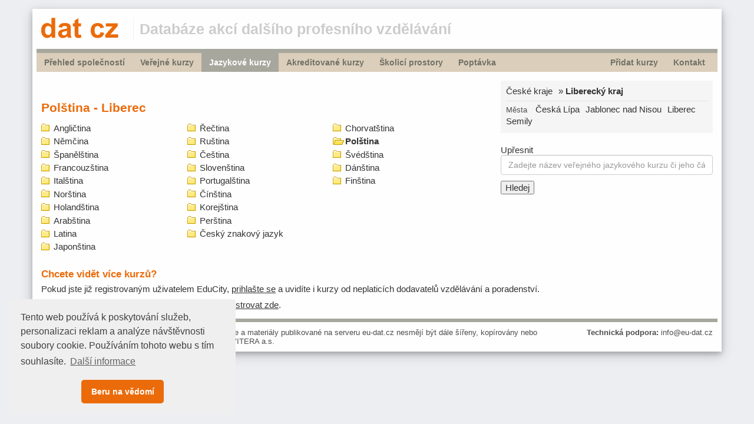

--- FILE ---
content_type: text/html;charset=UTF-8
request_url: https://www.eu-dat.cz/jazykove-kurzy/polstina-211?region=CZ051
body_size: 15667
content:
<!DOCTYPE html> <html lang="cs"> <head> <title>Ve&#345;ejn&#233; jazykov&#233; kurzy | EU DAT.cz</title> <meta name="viewport" content="width=device-width, initial-scale=1, shrink-to-fit=no"> <meta charset="utf-8"> <meta http-equiv="X-UA-Compatible" content="IE=edge"> <meta name="robots" content="index, follow"> <meta name="author" content="(c) 2026 IVITERA a.s."> <meta name="copyright" content="(c) 2026 IVITERA a.s."> <link rel="shortcut icon" href="/favicon.ico"> <meta name="theme-color" content="#EB6B0A"> <link rel="stylesheet" href="/static/css/libraries/fontawesome4/font-awesome.min.css" media="all"> <link rel="stylesheet" href="/project-less.css?v=d456cab87d&s=EcEudatLanguageCourses" media="all"> <script type="text/javascript" src="/project-scripts.js?v=d456cab87d&s=EcEudatLanguageCourses"></script> <script type="text/javascript">function phpads_deliverActiveX(a){document.write(a)};</script> <meta name="google-site-verification" content="s6KYhx_l3Dw7pFSXg_0PUCkw4me1b_aHK0lh64-YQTA"> <script async src="https://www.googletagmanager.com/gtag/js"></script> <script>window.dataLayer=window.dataLayer||[];function gtag(){dataLayer.push(arguments)}gtag("js",new Date());gtag("config","AW-1071458108");gtag("config","G-45NZW35XTZ");</script> </head> <body> <div id="page" class="container"> <div id="header"> <div id="logo"> <a href="https://www.eu-dat.cz/"> <img src="/static/educity/images/eudat/logo-eudat.png" alt="eu-dat.cz"> </a> <span id="claim" class="hidden-xs">Databáze akcí dalšího profesního vzdělávání</span> <div class="clearfix"></div> </div> <div id="main-menu"> <div class="hidden-xs"> <ul> <li class=""><a href="https://www.eu-dat.cz/firmy">P&#345;ehled spole&#269;nost&#237;</a></li> <li class=""><a href="https://www.eu-dat.cz/kurzy">Ve&#345;ejn&#233; kurzy</a></li> <li class=" active"><a href="https://www.eu-dat.cz/jazykove-kurzy">Jazykov&#233; kurzy</a></li> <li class=""><a href="https://www.eu-dat.cz/akreditovane-kurzy">Akreditovan&#233; kurzy</a></li> <li class=""><a href="https://www.meetings.cz/">&#352;kolic&#237; prostory</a></li> <li class=""><a href="https://www.eu-dat.cz/poptavka">Popt&#225;vka</a></li> <li class="menu-item-right"><a href="https://www.eu-dat.cz/kontakt">Kontakt</a></li> <li class="menu-item-right"><a href="https://www.eu-dat.cz/inzerce">P&#345;idat kurzy</a></li> </ul> </div> <div class="visible-xs-block"> <div class="dropdown"> <a href="javascript:;" class="dropdown-toggle" type="button" id="menu-mobile-bar" data-toggle="dropdown" aria-haspopup="true" aria-expanded="true">Nabídka<i class="fa fa-bars pull-right"></i></a> <ul class="dropdown-menu dropdown-menu-right" aria-labelledby="menu-mobile-bar"> <li class=""><a href="https://www.eu-dat.cz/firmy">P&#345;ehled spole&#269;nost&#237;</a></li> <li class=""><a href="https://www.eu-dat.cz/kurzy">Ve&#345;ejn&#233; kurzy</a></li> <li class=" active"><a href="https://www.eu-dat.cz/jazykove-kurzy">Jazykov&#233; kurzy</a></li> <li class=""><a href="https://www.eu-dat.cz/akreditovane-kurzy">Akreditovan&#233; kurzy</a></li> <li class=""><a href="https://www.meetings.cz/">&#352;kolic&#237; prostory</a></li> <li class=""><a href="https://www.eu-dat.cz/poptavka">Popt&#225;vka</a></li> <li class="menu-item-right"><a href="https://www.eu-dat.cz/kontakt">Kontakt</a></li> <li class="menu-item-right"><a href="https://www.eu-dat.cz/inzerce">P&#345;idat kurzy</a></li> </ul> </div> </div> <div class="clearfix"></div> </div> </div> <div id="content"> <div class="row"> <div class="col-sm-8"> <div class="banner hidden-print"> <div class="border"> <div class="advertisement">Reklama</div> </div> <div class="banner-inner"><div> <script type='text/javascript'>if(!document.phpAds_used){document.phpAds_used=","}phpAds_random=new String(Math.random());phpAds_random=phpAds_random.substring(2,11);document.write("<script language='JavaScript' type='text/javascript' src='");document.write("//www.educity.cz/promotion/adjs.php?n="+phpAds_random);document.write("&amp;what=zone:21&amp;target=_blank");document.write("&amp;exclude="+document.phpAds_used);if(document.referrer){document.write("&amp;referer="+escape(document.referrer))}document.write("'><\/script>");</script><noscript><a href='//www.educity.cz/promotion/adclick.php?n=aa3e6248' target='_blank'><img src='//www.educity.cz/promotion/adview.php?what=zone::21&amp;n=aa3e6248' border='0' alt='Reklama'></a></noscript> </div></div> </div> <div class="clearfix"></div> <div class="courses-menu"> <h1 class="course " title="Ve&#345;ejn&#233; jazykov&#233; kurzy - Pol&#353;tina">Pol&#353;tina - Liberec</h1> <div class="clear"></div> </div> <div class="courses-topics"> <ul class="list-topics lime languages"> <li class="list-column"> <ul> <li class="list-item"><strong><a href="https://www.eu-dat.cz/jazykove-kurzy/anglictina-200?region=CZ051" title="Angličtina" rel="section">Angličtina</a></strong></li> <li class="list-item"><strong><a href="https://www.eu-dat.cz/jazykove-kurzy/nemcina-201?region=CZ051" title="Němčina" rel="section">Němčina</a></strong></li> <li class="list-item"><strong><a href="https://www.eu-dat.cz/jazykove-kurzy/spanelstina-202?region=CZ051" title="Španělština" rel="section">Španělština</a></strong></li> <li class="list-item"><strong><a href="https://www.eu-dat.cz/jazykove-kurzy/francouzstina-203?region=CZ051" title="Francouzština" rel="section">Francouzština</a></strong></li> <li class="list-item"><strong><a href="https://www.eu-dat.cz/jazykove-kurzy/italstina-204?region=CZ051" title="Italština" rel="section">Italština</a></strong></li> </ul> </li> <li class="list-column"> <ul> <li class="list-item"><strong><a href="https://www.eu-dat.cz/jazykove-kurzy/rectina-205?region=CZ051" title="Řečtina" rel="section">Řečtina</a></strong></li> <li class="list-item"><strong><a href="https://www.eu-dat.cz/jazykove-kurzy/rustina-206?region=CZ051" title="Ruština" rel="section">Ruština</a></strong></li> <li class="list-item"><strong><a href="https://www.eu-dat.cz/jazykove-kurzy/cestina-207?region=CZ051" title="Čeština" rel="section">Čeština</a></strong></li> <li class="list-item"><strong><a href="https://www.eu-dat.cz/jazykove-kurzy/slovenstina-208?region=CZ051" title="Slovenština" rel="section">Slovenština</a></strong></li> <li class="list-item"><strong><a href="https://www.eu-dat.cz/jazykove-kurzy/portugalstina-209?region=CZ051" title="Portugalština" rel="section">Portugalština</a></strong></li> </ul> </li> <li class="list-column"> <ul> <li class="list-item"><strong><a href="https://www.eu-dat.cz/jazykove-kurzy/chorvatstina-210?region=CZ051" title="Chorvatština" rel="section">Chorvatština</a></strong></li> <li class="list-item selected"><strong><a href="https://www.eu-dat.cz/jazykove-kurzy/polstina-211?region=CZ051" title="Polština">Polština</a></strong></li> <li class="list-item"><strong><a href="https://www.eu-dat.cz/jazykove-kurzy/svedstina-212?region=CZ051" title="Švédština" rel="section">Švédština</a></strong></li> <li class="list-item"><strong><a href="https://www.eu-dat.cz/jazykove-kurzy/danstina-213?region=CZ051" title="Dánština" rel="section">Dánština</a></strong></li> <li class="list-item"><strong><a href="https://www.eu-dat.cz/jazykove-kurzy/finstina-214?region=CZ051" title="Finština" rel="section">Finština</a></strong></li> </ul> </li> <li class="list-column"> <ul> <li class="list-item"><strong><a href="https://www.eu-dat.cz/jazykove-kurzy/norstina-215?region=CZ051" title="Norština" rel="section">Norština</a></strong></li> <li class="list-item"><strong><a href="https://www.eu-dat.cz/jazykove-kurzy/holandstina-216?region=CZ051" title="Holandština" rel="section">Holandština</a></strong></li> <li class="list-item"><strong><a href="https://www.eu-dat.cz/jazykove-kurzy/arabstina-217?region=CZ051" title="Arabština" rel="section">Arabština</a></strong></li> <li class="list-item"><strong><a href="https://www.eu-dat.cz/jazykove-kurzy/latina-218?region=CZ051" title="Latina" rel="section">Latina</a></strong></li> <li class="list-item"><strong><a href="https://www.eu-dat.cz/jazykove-kurzy/japonstina-219?region=CZ051" title="Japonština" rel="section">Japonština</a></strong></li> </ul> </li> <li class="list-column"> <ul> <li class="list-item"><strong><a href="https://www.eu-dat.cz/jazykove-kurzy/cinstina-220?region=CZ051" title="Čínština" rel="section">Čínština</a></strong></li> <li class="list-item"><strong><a href="https://www.eu-dat.cz/jazykove-kurzy/korejstina-221?region=CZ051" title="Korejština" rel="section">Korejština</a></strong></li> <li class="list-item"><strong><a href="https://www.eu-dat.cz/jazykove-kurzy/perstina-222?region=CZ051" title="Perština" rel="section">Perština</a></strong></li> <li class="list-item absolute"><strong><a href="https://www.eu-dat.cz/jazykove-kurzy/cesky-znakovy-jazyk-223?region=CZ051" title="Český znakový jazyk" rel="section">Český znakový jazyk</a></strong></li> </ul> </li> </ul> </div> <div class="clearfix"></div> </div> <div class="col-sm-4"> <div class="well well-sm"> <div id="regionsSelector"> <div class="grey"> <b class="corner"><b class="corner1"><b></b></b><b class="corner2"><b></b></b><b class="corner3"></b><b class="corner4"></b><b class="corner5"></b></b> <div class="body"> <div class="scheduled"> <div class="tabs"> <a href="/jazykove-kurzy/polstina-211?from=1&amp;l=ceska-republika&amp;region=CZ#regionsSelector" class="active">&#268;esk&#233; kraje</a> <span class="arrow">&#187;</span> <strong title="">Libereck&#253; kraj</strong> </div> <div class="line"></div> <div class="regionsList"> <span class="label">Města</span> <a href="/jazykove-kurzy/polstina-211?from=1&amp;l=ceska-lipa&amp;region=CZ0511#regionsSelector" title="&#268;esk&#225; L&#237;pa">&#268;esk&#225; L&#237;pa</a> <a href="/jazykove-kurzy/polstina-211?from=1&amp;l=jablonec-nad-nisou&amp;region=CZ0512#regionsSelector" title="Jablonec nad Nisou">Jablonec nad Nisou</a> <a href="/jazykove-kurzy/polstina-211?from=1&amp;l=liberec&amp;region=CZ0513#regionsSelector" title="Liberec">Liberec</a> <a href="/jazykove-kurzy/polstina-211?from=1&amp;l=semily&amp;region=CZ0514#regionsSelector" title="Semily">Semily</a> </div> </div> <div class="clear"></div> </div> <b class="corner"><b class="corner5"></b><b class="corner4"></b><b class="corner3"></b><b class="corner2"><b></b></b><b class="corner1"><b></b></b></b> </div> </div> </div> <div class="courses-selector"> <script src="/static/educity/js/libraries/jquery.selectbox.js" type="text/javascript"></script> <script src="/static/educity/js/libraries/jquery.suggest.js" type="text/javascript"></script> <script src="/static/educity/js/libraries/jquery.toChecklist.js" type="text/javascript"></script> <script type="text/javascript">companiesTree=[{id:3326630,name:"EDU Trainings s.r.o."},{id:400,name:"Ing. Mária Václavíková - Obchodní institut"},{id:684,name:"Jazyková škola LITE - držitel osmi ocenění Czech Superbrands (2017-2024)"},{id:55947,name:"Orange Academy s.r.o."},{id:131310,name:"EMPIRE the Know-How Institute"},{id:56153,name:"TRIGON CELOŽIVOTNÍ VZDĚLÁVÁNÍ, s.r.o."},{id:85917,name:"Jintes CB s.r.o"},{id:404654,name:"EF Education First s.r.o."},{id:726,name:"Jazyková škola Polyglot"},{id:1354016,name:"Jazykové centrum Correct, s.r.o."},{id:476982,name:"International House Bratislava, s.r.o."},{id:4002391,name:"Moulies s.r.o. - kurzyproradost.cz"}];json={enums:'{"languages":[{"0":"česky"},{"1":"anglicky"},{"2":"německy"},{"3":"francouzsky"},{"4":"španělsky"},{"5":"slovensky"},{"6":"chorvatsky"},{"7":"holandsky"},{"8":"italsky"},{"9":"rusky"},{"10":"finsky"},{"11":"řecky"},{"12":"polsky"},{"13":"portugalsky"},{"14":"švédsky"},{"15":"čínsky"},{"16":"arabsky"},{"17":"japonsky"},{"18":"maďarsky"},{"19":"rumunsky"},{"20":"norsky"},{"21":"turecky"},{"22":"korejsky"}],"training-types":[{"0":"kurz"},{"1":"konference"},{"2":"prezentace"},{"3":"příprava na certifikační zkoušku"},{"4":"seminář"},{"5":"workshop"},{"6":"e-kurz"},{"7":"mentoring"},{"8":"koučink"},{"9":"studium"},{"10":"zkouška odborné způsobilosti"},{"11":"vyplnění dotazníku"}],"districts":[{"24":"ONLINE"},{"0":"Praha"},{"1":"Jihočeský kraj"},{"2":"Jihomoravský kraj"},{"3":"Karlovarský kraj"},{"5":"Královéhradecký kraj"},{"6":"Liberecký kraj"},{"7":"Moravskoslezský kraj"},{"8":"Olomoucký kraj"},{"9":"Pardubický kraj"},{"10":"Plzeňský kraj"},{"11":"Středočeský kraj"},{"12":"Ústecký kraj"},{"4":"Vysočina"},{"13":"Zlínský kraj"},{"14":"Bratislava"},{"16":"Banskobystrický kraj"},{"17":"Bratislavský kraj"},{"18":"Košický kraj"},{"19":"Nitranský kraj"},{"20":"Prešovský kraj"},{"21":"Trenčínský kraj"},{"22":"Trnavský kraj"},{"23":"Žilinský kraj"},{"15":"Zahraničí"}],"lc-focus":[{"-1":"--- nezadáno ---"},{"252838":"stavebnictví, strojírenství"},{"252839":"medicína a zdravotnictví"},{"252840":"biologie, chemie, fyzika"},{"252842":"zemědělství, životní prostředí"},{"252843":"geologie a zeměpis"},{"252844":"ostatní přírodní vědy a technické obory"},{"252845":"tlumočnictví, překladatelsví, jazykové lektorství"},{"252846":"literatura, poezie"},{"252847":"právo, politika, diplomacie"},{"252848":"filosofie, psychologie, sociologie"},{"252850":"obchod, finance, marketing, management"},{"252851":"doprava, cestovní ruch, pohostinství"},{"252852":"ostatní společenské a humanitní vědy a obory"},{"252853":"armáda a bezpečnost"},{"254380":"matematika, informační technologie, počítače"},{"2265801":"všeobecné"}],"lc-level":[{"252823":"začátečníci (A1)"},{"1584027":"falešní začátečníci (A1/A2)"},{"639456":"základní dorozumění (A2)"},{"252824":"mírně pokročilí (B1)"},{"252825":"středně pokročilí (B2)"},{"252826":"pokročilí (C1)"},{"639455":"velmi pokročilí (C2)"}],"lc-content":[{"252830":"všeobecný jazykový kurz"},{"252831":"Kurz připravující k jazykové zkoušce"},{"252832":"Verbální komunikace (konverzace), udržovací kurz"},{"252833":"Příprava k maturitě, k přijímacím zkouškám"},{"252834":"Pomaturitní studium"},{"252835":"Rekvalifikační kurz"},{"252836":"Doučování"},{"252837":"Kurz gramatiky"}]}',tree:'[{"id":268,"name":"Veřejné kurzy","children":[{"id":35,"name":"Manažerské kurzy","children":[{"id":3496,"name":"Vedení, plánování a rozhodování"},{"id":26095,"name":"Manažerské dovednosti (soft skills)"},{"id":3505,"name":"Řízení podniku a strategické plánování"},{"id":3501,"name":"Stresový management"},{"id":3502,"name":"Časový management"},{"id":259911,"name":"Koučink a mentoring"},{"id":436070,"name":"Akademie pro manažery a personalisty"},{"id":99473,"name":"Podpora managementu - asistenti, sekretářky"},{"id":4214214,"name":"Facility management"},{"id":4270228,"name":"Management udržitelnosti"},{"id":4270229,"name":"Krizové řízení"}]},{"id":3506,"name":"Projektové řízení"},{"id":926991,"name":"Business analýza"},{"id":39,"name":"Počítačové a IT kurzy","children":[{"id":1560,"name":"Microsoft","children":[{"id":1544,"name":"MS Windows"},{"id":1551,"name":"MS Windows 98/ME"},{"id":1553,"name":"MS Windows NT"},{"id":1547,"name":"MS Windows 2000"},{"id":1552,"name":"MS Windows XP"},{"id":517116,"name":"MS Windows Vista"},{"id":989545,"name":"MS Windows 7"},{"id":1506376,"name":"MS Windows 8"},{"id":2589529,"name":"MS Windows 10"},{"id":4370224,"name":"MS Windows 11"},{"id":3587969,"name":"Microsoft 365"},{"id":4370234,"name":"Microsoft Teams"},{"id":745113,"name":"MS Windows Mobile"},{"id":745112,"name":"MS Exchange Server"},{"id":113967,"name":"MS Windows Server 2003"},{"id":479485,"name":"MS Windows Server 2008"},{"id":1677253,"name":"MS Windows Server 2012"},{"id":2802180,"name":"MS Windows Server 2016"},{"id":3630024,"name":"MS Windows Server 2019"},{"id":725146,"name":"MS SQL Server 2005"},{"id":629247,"name":"MS SQL Server 2008"},{"id":2625325,"name":"MS SQL Server 2012"},{"id":2757820,"name":"MS SQL Server 2014"},{"id":3633993,"name":"Microsoft SQL Server"},{"id":3633992,"name":"Microsoft ISS"},{"id":3633995,"name":"Microsoft PowerShell"},{"id":1028620,"name":"MS SharePoint"},{"id":1028621,"name":"MS Office Communications Server"},{"id":665779,"name":"MS Windows Embedded Systems"},{"id":1540,"name":"MS BackOffice, .NET"},{"id":1549,"name":"MS školení pro partnery"},{"id":1550,"name":"MS Technologická odpoledne"}]},{"id":1554,"name":"Hewlett-Packard","children":[{"id":4154659,"name":"HPE GreenLake"},{"id":4154658,"name":"HPE Networking"},{"id":4154657,"name":"HPE NonStop"},{"id":4154656,"name":"Data and Analytics"},{"id":439223,"name":"HPE Storage"},{"id":439253,"name":"HPE Servers and Converged System"},{"id":439217,"name":"HP Software (OpenView)"},{"id":926990,"name":"Data Center"},{"id":439219,"name":"HP-UX"},{"id":439221,"name":"HP Tru64 UNIX"},{"id":439222,"name":"HP OpenVMS"},{"id":901647,"name":"HP ProCurve"},{"id":901648,"name":"EDS"},{"id":509114,"name":"HP Training"},{"id":926992,"name":"Service Oriented Architecture (SOA)"}]},{"id":1538,"name":"Oracle","children":[{"id":4144720,"name":"Jazyky v databázovém prostředí Oracle 12c"},{"id":540100,"name":"Jazyky v databázovém prostředí Oracle 11g"},{"id":404369,"name":"Jazyky v databázovém prostředí Oracle 10g"},{"id":404388,"name":"Jazyky v databázovém prostředí Oracle 9i"},{"id":404381,"name":"Aplikace Oracle R11i"},{"id":540114,"name":"Aplikace Oracle R12"},{"id":404379,"name":"Bezpečnost a řízení identit"},{"id":404378,"name":"Internet - AS, Portal"},{"id":404377,"name":"Service Oriented Architecture"},{"id":404373,"name":"Java, XML"},{"id":404372,"name":"Oracle Developer Suite  - Vývojové nástroje"},{"id":404371,"name":"Databázový server Oracle 9i"},{"id":404370,"name":"Databázový server Oracle 10g"},{"id":540103,"name":"Databázový server Oracle 11g"},{"id":4144721,"name":"Databázový server Oracle 12c"},{"id":4370227,"name":"Databázový server Oracle 19c"},{"id":4370228,"name":"Databázový server Oracle 23ai"},{"id":540145,"name":"Oracle Enterprise Linux"},{"id":1576115,"name":"Solaris"},{"id":4370232,"name":"Oracle E-Business Suite"},{"id":1957435,"name":"Oracle"}]},{"id":710849,"name":"IBM","children":[{"id":697794,"name":"AS/400 (iSeries, System i)"},{"id":697796,"name":"Databáze DB2"},{"id":1546,"name":"Lotus"},{"id":698093,"name":"Informix"},{"id":698096,"name":"AIX"},{"id":708466,"name":"IBM Mainframe - System z"},{"id":698100,"name":"IBM Storage"},{"id":708460,"name":"IBM WebSphere"},{"id":1453039,"name":"IBM Unica"},{"id":698101,"name":"FileNet"},{"id":708462,"name":"Content Management"},{"id":725162,"name":"Tivoli"},{"id":725163,"name":"Rational"},{"id":1049281,"name":"InfoSphere"},{"id":1049283,"name":"Cognos"},{"id":22784,"name":"kurzy IBM"}]},{"id":551111,"name":"Kancelářský software","children":[{"id":69706,"name":"OpenOffice, LibreOffice"},{"id":1548,"name":"MS Office","children":[{"id":1777087,"name":"Microsoft Access"},{"id":1777084,"name":"Microsoft Excel"},{"id":1781187,"name":"Microsoft InfoPath"},{"id":2408419,"name":"Microsoft OneNote"},{"id":1777082,"name":"Microsoft Outlook"},{"id":3633994,"name":"Microsoft Power BI"},{"id":1777080,"name":"Microsoft PowerPoint"},{"id":1781188,"name":"Microsoft Project"},{"id":1781189,"name":"Microsoft Publisher"},{"id":1781172,"name":"Microsoft Visio"},{"id":1777078,"name":"Microsoft Word"},{"id":4370229,"name":"Microsoft Office 365"},{"id":1777102,"name":"Ostatní kurzy MS Office"}]},{"id":1781179,"name":"Google Docs"},{"id":1536,"name":"Software 602"}]},{"id":1539,"name":"Programování","children":[{"id":1561,"name":"Microsoft"},{"id":1562,"name":"Unix, Linux"},{"id":20304,"name":"Java and J2EE"},{"id":551119,"name":"XML"},{"id":430370,"name":"HTML, XHTML, CSS, JavaScript"},{"id":1563,"name":"Internet"},{"id":1317963,"name":"Android"},{"id":4370231,"name":"Python"},{"id":20446,"name":"Vývoj SW"},{"id":20299,"name":"Analýza a návrh"},{"id":3633987,"name":"DevOps"},{"id":3633989,"name":"ISTQB"},{"id":3633990,"name":"Machine Learning"},{"id":3634015,"name":"SCRUM"},{"id":3816924,"name":"Matlab"},{"id":3816926,"name":"Robotická automatizace procesů"}]},{"id":22739,"name":"Počítačová grafika","children":[{"id":1545,"name":"Adobe"},{"id":1534,"name":"Corel"},{"id":428924,"name":"Kurzy pro webdesignery"},{"id":117734,"name":"Zoner"},{"id":1559,"name":"CAD"},{"id":816497,"name":"GIMP"},{"id":4470147,"name":"Canva"},{"id":3257054,"name":"Affinity"},{"id":63712,"name":"CAx systém CATIA V5"},{"id":552786,"name":"2D grafika"},{"id":24451,"name":"Design a 3D modelování"},{"id":115526,"name":"Tisk a typografie"},{"id":1556,"name":"Digitální fotografie a video"}]},{"id":111425,"name":"Podnikové informační systémy","children":[{"id":551831,"name":"CRM"},{"id":623201,"name":"Microsoft Dynamics"},{"id":48554,"name":"SAS"},{"id":20448,"name":"Storage & SAN"},{"id":4370233,"name":"Salesforce"},{"id":20239,"name":"SPSS"},{"id":404368,"name":"JD Edwards"},{"id":404367,"name":"Siebel"},{"id":437778,"name":"Citrix"},{"id":1668129,"name":"Notia Business Server"},{"id":3633988,"name":"IMDS"},{"id":4214215,"name":"CAFM"},{"id":4444758,"name":"Tableau"}]},{"id":551117,"name":"Počítačové sítě","children":[{"id":3622102,"name":"CompTIA"},{"id":551118,"name":"Správa sítí"},{"id":1543,"name":"Bezpečnost informačních systémů"},{"id":20447,"name":"Datové komunikace"},{"id":1542,"name":"Novell"},{"id":1023333,"name":"Juniper"},{"id":1838341,"name":"Radware"},{"id":1764775,"name":"BlackBerry"},{"id":1246768,"name":"Check Point"},{"id":4268925,"name":"Fortinet"},{"id":1878091,"name":"Blue Coat"},{"id":2372001,"name":"NetApp"},{"id":3622103,"name":"ISECOM"},{"id":4370236,"name":"Mikrotik"},{"id":4344379,"name":"Aruba"},{"id":3622104,"name":"TOGAF"},{"id":3633986,"name":"A10 Networks"},{"id":3633991,"name":"Micro Focus"},{"id":4144722,"name":"Ubiquiti"},{"id":4267260,"name":"Palo Alto Networks"},{"id":4298482,"name":"Veeam"},{"id":3622105,"name":"WiFi"},{"id":3622108,"name":"Service Provider"},{"id":3622109,"name":"Collaboration"},{"id":3622110,"name":"Datová centra"}]},{"id":20241,"name":"Zpracování dat","children":[{"id":22729,"name":"Databáze"},{"id":20243,"name":"Data mining"},{"id":2760245,"name":"Cloud"},{"id":20242,"name":"Statistika"},{"id":404380,"name":"Business Intelligence a Data Warehousing"},{"id":3634020,"name":"Splunk"}]},{"id":551116,"name":"Virtualizace","children":[{"id":437782,"name":"VMware"},{"id":816494,"name":"SoftGrid"},{"id":1021677,"name":"Microsoft Hyper-V a System Center Virtual Machine Manager"},{"id":3995210,"name":"Kubernetes"}]},{"id":66319,"name":"SAP"},{"id":1535,"name":"Internet"},{"id":1028630,"name":"Základy práce na PC"},{"id":3633996,"name":"Open Source"},{"id":1537,"name":"Unix"},{"id":1541,"name":"Linux"},{"id":1359598,"name":"Apple"},{"id":745089,"name":"Mac OS X"},{"id":1294068,"name":"Google"},{"id":3634000,"name":"Red Hat"},{"id":3925530,"name":"SUSE"},{"id":4289650,"name":"Dell Technologies"},{"id":1555,"name":"Sun"},{"id":986513,"name":"Sybase"},{"id":1050454,"name":"Symantec"},{"id":2372000,"name":"F5"},{"id":439216,"name":"Cisco"},{"id":4370230,"name":"Raspberry"},{"id":3622101,"name":"AWS"},{"id":3622106,"name":"Cybersecurity"},{"id":2406721,"name":"Lenovo"},{"id":1669739,"name":"Teradata"},{"id":3630025,"name":"Apache"},{"id":4370225,"name":"Arduino"},{"id":20300,"name":"Servery, middleware a PC hardware"},{"id":647269,"name":"Zálohování a archivace"},{"id":3777934,"name":"Virtuální realita"},{"id":435806,"name":"Enterprise Architecture"},{"id":2830,"name":"Prezentace IT řešení"},{"id":78763,"name":"Řízení IT služeb - ITIL/ITSM"},{"id":20308,"name":"Řízení změn a konfigurací"},{"id":20309,"name":"Testování a řízení kvality"},{"id":4268924,"name":"AI / Umělá inteligence"},{"id":4370226,"name":"3D tisk"},{"id":2109000,"name":"Interaktivní tabule"},{"id":1558,"name":"Speciální vzdělávací programy"}]},{"id":551201,"name":"Komunikační a prezentační dovednosti","children":[{"id":3510,"name":"Komunikace"},{"id":26005,"name":"Prezentační techniky"},{"id":210682,"name":"Žurnalistika, informace"}]},{"id":36,"name":"Obchod a prodejní dovednosti","children":[{"id":22625,"name":"Obchodní dovednosti"},{"id":46168,"name":"Logistika"},{"id":329888,"name":"Nákup"},{"id":22623,"name":"Zahraniční obchod"},{"id":3776715,"name":"Obchodník s realitami"}]},{"id":3498,"name":"Personalistika a osobnostní rozvoj","children":[{"id":3500,"name":"Personální strategie a politika"},{"id":3499,"name":"Rozvoj a vzdělávání"},{"id":3504,"name":"Hodnocení a odměňování"},{"id":1077879,"name":"Výběr zaměstnanců"},{"id":64650,"name":"Počítačové aplikace pro personalisty"},{"id":2614832,"name":"Trénink mozku"},{"id":4357310,"name":"Psychodiagnostika"}]},{"id":41,"name":"Konference a veletrhy","children":[{"id":1621445,"name":"Daně a účetnictví"},{"id":1621444,"name":"Energetika a utility"},{"id":1621451,"name":"Finance a bankovnictví"},{"id":1621447,"name":"IT a telekomunikace"},{"id":1621460,"name":"Komunikace a prezentace"},{"id":1621448,"name":"Marketing a PR"},{"id":1621446,"name":"Management"},{"id":1621457,"name":"Obchod a prodej"},{"id":1621442,"name":"Personalistika a osobnostní rozvoj"},{"id":1621467,"name":"Právo a legislativa"},{"id":1621474,"name":"Sport, umění a ostatní"},{"id":1621458,"name":"Stavebnictví a nemovitosti"},{"id":1621465,"name":"Školství a sociální oblast"},{"id":1621468,"name":"Technické"},{"id":1621470,"name":"Zdravotnictví, farmacie"}]},{"id":551202,"name":"Marketingové kurzy","children":[{"id":3509,"name":"Marketing"},{"id":430371,"name":"Reklama a marketing na internetu"},{"id":20240,"name":"Marketingový výzkum"}]},{"id":37,"name":"Účetní a daňové kurzy","children":[{"id":2833,"name":"Daně"},{"id":2834,"name":"Účetnictví obecně"},{"id":2831,"name":"IT řešení"}]},{"id":551203,"name":"Finanční kurzy","children":[{"id":2835,"name":"Finance a bankovnictví"},{"id":23535,"name":"Administrativa"},{"id":22997,"name":"Audit"},{"id":3828,"name":"Cla"},{"id":26107,"name":"Controlling"},{"id":3829,"name":"Mzdy, sociální a zdravotní pojištění"}]},{"id":740602,"name":"Pomaturitní studium"},{"id":551204,"name":"MBA a BBA programy","children":[{"id":3648,"name":"MBA programy"},{"id":634547,"name":"BBA programy"}]},{"id":551205,"name":"Systémy řízení a ISO","children":[{"id":3507,"name":"Řízení výroby a jakosti"},{"id":4100,"name":"Kvalita, EMS"},{"id":119702,"name":"Laboratoře"},{"id":3980,"name":"Metrologie"},{"id":3471471,"name":"Zdravotnické prostředky"},{"id":3471473,"name":"Bezpečnost informací"},{"id":3471474,"name":"Správná výrobní praxe"},{"id":3471475,"name":"HACCP a potravinářství"},{"id":3471477,"name":"Kontrolní laboratoře SÚKL"}]},{"id":287,"name":"Rekvalifikace, Rekvalifikační kurzy"},{"id":286,"name":"Právo a legislativa","children":[{"id":3824,"name":"Občanské právo"},{"id":3503,"name":"Obchodní právo"},{"id":3508,"name":"Pracovní právo"},{"id":3825,"name":"Procesní právo"},{"id":3826,"name":"Trestní právo"},{"id":3823,"name":"Evropské právo"},{"id":3471470,"name":"Ochrana osobních údajů"},{"id":3827,"name":"Další právní normy"},{"id":210672,"name":"Soudnictví"},{"id":3822,"name":"Veřejná správa"},{"id":24449,"name":"Nezisková sféra"},{"id":2131424,"name":"Životní prostředí"},{"id":119703,"name":"Potravinářství"}]},{"id":1505046,"name":"Bezpečnostní kurzy","children":[{"id":1505056,"name":"Bezpečnostní management"},{"id":1505053,"name":"Krizové řízení"},{"id":1505051,"name":"Protikorupční program"},{"id":1505049,"name":"Zkoušky dílčí kvalifikace"},{"id":4017,"name":"BOZP"},{"id":4034,"name":"Požární ochrana a ekologie"},{"id":1505048,"name":"Speciální bezpečnost"}]},{"id":3830,"name":"Technické kurzy","children":[{"id":531431,"name":"Telekomunikace"},{"id":214378,"name":"Telekomunikace-duplicit#214378"},{"id":210652,"name":"Doprava"},{"id":3831,"name":"Stavebnictví, architektura"},{"id":44092,"name":"Strojírenství"},{"id":4477,"name":"Elektro a energetika"},{"id":122771,"name":"Vodní hospodářství"},{"id":4231832,"name":"Fotovoltaika"},{"id":210654,"name":"Důlní průmysl"},{"id":2131425,"name":"Odpadové hospodářství"},{"id":210660,"name":"Chemický průmysl"},{"id":4478,"name":"Plyn"},{"id":22198,"name":"Svařování"},{"id":210656,"name":"Zpracovatelský průmysl"},{"id":24139,"name":"Školení řidičů"}]},{"id":551206,"name":"Školství, zdravotnictví a sociální oblast","children":[{"id":626959,"name":"Studium v zahraničí"},{"id":24450,"name":"Zdravotnictví"},{"id":50612,"name":"Školství a pedagogika"},{"id":2999232,"name":"Sociální oblast"},{"id":1322601,"name":"Přípravné kurzy"},{"id":116026,"name":"Univerzita třetího věku"},{"id":210912,"name":"Vědy"},{"id":69004,"name":"Psychologie a příbuzné vědy"},{"id":95446,"name":"Filosofie"},{"id":210664,"name":"Přírodní vědy"},{"id":210677,"name":"Humanitní vědy"},{"id":210681,"name":"Hospodářské vědy"},{"id":210668,"name":"Matematika, fyzika, statistika"}]},{"id":40,"name":"Sport, umění a ostatní kurzy","children":[{"id":1557,"name":"Kurzy on-line ve virtuální učebně"},{"id":210911,"name":"Služby"},{"id":80230,"name":"Styl a vizáž"},{"id":22622,"name":"Cestovní ruch a služby"},{"id":94138,"name":"Gastronomie, pohostinství"},{"id":122412,"name":"Ochrana osob a majetku"},{"id":84813,"name":"Kartografie"},{"id":24550,"name":"Evropská unie"},{"id":53179,"name":"Proces akreditace"},{"id":438040,"name":"Ochrana životního prostředí"},{"id":73288,"name":"Zoologie a veterina"},{"id":84805,"name":"Zemědělství, lesnictví, rybářství"},{"id":1337693,"name":"Bojové kurzy, sebeobrana","children":[{"id":1337858,"name":"Sebeobrana"},{"id":1337861,"name":"Kung-fu"},{"id":1337891,"name":"Karate"},{"id":1337914,"name":"Aikido"},{"id":1337897,"name":"Taekwon-Do"},{"id":1337901,"name":"Kick-Box"},{"id":1337905,"name":"Thai Box"},{"id":1337907,"name":"Box"},{"id":1337915,"name":"Judo"},{"id":1337916,"name":"Musado"},{"id":1337918,"name":"Tai chi"},{"id":1337922,"name":"Chi kung"}]},{"id":1339914,"name":"Taneční kurzy","children":[{"id":1339973,"name":"Zumba"},{"id":1339917,"name":"Standardní tance"},{"id":1339926,"name":"Taneční"},{"id":1339919,"name":"Latinskoamerické tance"},{"id":1339921,"name":"Salsa"},{"id":1339924,"name":"Samba"},{"id":1339927,"name":"Tango"},{"id":1339928,"name":"Aerobic"},{"id":1339951,"name":"Balet"},{"id":1339941,"name":"Break dance"},{"id":1339943,"name":"Disco dance"},{"id":1339944,"name":"Flamenco"},{"id":1339949,"name":"Flirt dance"},{"id":1339957,"name":"Moderna"},{"id":1339959,"name":"Orientální tance"},{"id":1339961,"name":"Step"},{"id":1339963,"name":"Street dance"}]},{"id":73622,"name":"Sportovní aktivity"},{"id":82531,"name":"Umělecké kurzy"},{"id":44388,"name":"Lidová řemesla"},{"id":22755,"name":"Kurzy pro mládež"},{"id":210689,"name":"Speciální vzdělávací programy"},{"id":348541,"name":"ostatní kurzy - nezařazené"}]},{"id":2489729,"name":"Vysokoškolské studium","children":[{"id":2535971,"name":"Dny otevřených dveří"},{"id":2535964,"name":"Bakalářské studium","children":[{"id":2535986,"name":"Ekonomika a management"},{"id":2535985,"name":"Technická studia"},{"id":2535984,"name":"Informatika"},{"id":2535983,"name":"Právo a veřejná správa"},{"id":2535982,"name":"Pedagogika a sport"},{"id":2535981,"name":"Přírodovědná studia"},{"id":2535980,"name":"Humanitní studia"},{"id":2535978,"name":"Zdravotnická studia"},{"id":2535977,"name":"Kulturní a umělecká studia"},{"id":2535976,"name":"Zemědělská studia"}]},{"id":2535963,"name":"Magisterské studium","children":[{"id":2535996,"name":"Ekonomika a management"},{"id":2535995,"name":"Technická studia"},{"id":2535994,"name":"Informatika"},{"id":2535993,"name":"Právo a veřejná správa"},{"id":2535992,"name":"Pedagogika a sport"},{"id":2535991,"name":"Přírodovědná studia"},{"id":2535990,"name":"Humanitní studia"},{"id":2535989,"name":"Zdravotnická studia"},{"id":2535988,"name":"Kulturní a umělecká studia"},{"id":2535987,"name":"Zemědělská studia"}]},{"id":2535962,"name":"Doktorské studium"}]},{"id":825928,"name":"Školení interních lektorů"},{"id":4007134,"name":"Kurzy pro radost"}]},{"id":269,"name":"Kurzy na míru","children":[{"id":270,"name":"Manažerské kurzy"},{"id":2589503,"name":"Projektové řízení"},{"id":271,"name":"Počítačové a IT kurzy"},{"id":284,"name":"Jazykové kurzy","children":[{"id":1006955,"name":"Angličtina"},{"id":1006954,"name":"Němčina"},{"id":1006953,"name":"Španělština"},{"id":1006950,"name":"Francouzština"},{"id":1006949,"name":"Italština"},{"id":1006948,"name":"Řečtina"},{"id":1006946,"name":"Ruština"},{"id":1006943,"name":"Čeština"},{"id":1006941,"name":"Slovenština"},{"id":1006938,"name":"Portugalština"},{"id":1006936,"name":"Chorvatština"},{"id":2441081,"name":"Bosenština"},{"id":2443821,"name":"Slovinština"},{"id":2443822,"name":"Srbština"},{"id":1006934,"name":"Polština"},{"id":1061638,"name":"Maďarština"},{"id":2443809,"name":"Bulharština"},{"id":2443820,"name":"Rumunština"},{"id":2443818,"name":"Litevština"},{"id":1006933,"name":"Švédština"},{"id":1006930,"name":"Dánština"},{"id":1006927,"name":"Finština"},{"id":1006925,"name":"Norština"},{"id":2441100,"name":"Vlámština"},{"id":1006923,"name":"Holandština"},{"id":2441077,"name":"Albánština"},{"id":2441078,"name":"Běloruština"},{"id":2443823,"name":"Turečtina"},{"id":1006921,"name":"Arabština"},{"id":1006920,"name":"Latina"},{"id":1006918,"name":"Japonština"},{"id":1006917,"name":"Čínština"},{"id":2441097,"name":"Tibetština"},{"id":2441098,"name":"Ujgurština"},{"id":2443819,"name":"Mongolština"},{"id":1006915,"name":"Korejština"},{"id":2441079,"name":"Bengálština"},{"id":2441099,"name":"Vietnamština"},{"id":1006914,"name":"Perština"},{"id":1006913,"name":"Český znakový jazyk"}]},{"id":551120,"name":"Komunikační a prezentační dovednosti"},{"id":551121,"name":"Obchodní dovednosti"},{"id":551122,"name":"Personalistika a osobnostní rozvoj"},{"id":281,"name":"Marketingové kurzy"},{"id":282,"name":"Účetní a daňové kurzy"},{"id":551196,"name":"Finanční kurzy"},{"id":551197,"name":"Systémy řízení a ISO"},{"id":22100,"name":"Technické kurzy"},{"id":283,"name":"Právo a legislativa"},{"id":1532198,"name":"Bezpečnostní kurzy"},{"id":47673,"name":"Outdoor a indoor","children":[{"id":401160,"name":"Indoor teambuilding"},{"id":401161,"name":"Outdoor teambuilding"},{"id":401162,"name":"Teamspirit a fun akce"},{"id":401163,"name":"Adrenalinové programy"},{"id":401165,"name":"Firemní zájezdy a expedice"}]},{"id":1341499,"name":"Sport a umění","children":[{"id":1339856,"name":"Bojové kurzy, Sebeobrana"},{"id":1339980,"name":"Taneční kurzy"}]},{"id":285,"name":"Ostatní kurzy"},{"id":825929,"name":"Školení interních lektorů"},{"id":873458,"name":"Překlady a tlumočení"}]},{"id":137111,"name":"Poradenství","children":[{"id":138568,"name":"Finanční","children":[{"id":336583,"name":"Daně a účetnictví"},{"id":336584,"name":"Investice, financování"},{"id":336585,"name":"Dotace"}]},{"id":138567,"name":"Firemní","children":[{"id":336587,"name":"Procesy"},{"id":336586,"name":"Strategie"},{"id":336588,"name":"ISO, certifikace"},{"id":336590,"name":"Marketing"},{"id":336589,"name":"Ekologie"}]},{"id":138566,"name":"Personální","children":[{"id":336593,"name":"Headhunting"},{"id":336592,"name":"Recruitment","children":[{"id":678249,"name":"KP2  Recruitment \\u2013 specialista na obchodní pozice"}]},{"id":336591,"name":"Personální poradenství"}]},{"id":137112,"name":"IT","children":[{"id":336594,"name":"Implementace"},{"id":336595,"name":"LMS"}]}]},{"id":38,"name":"Jazykové kurzy","children":[{"id":4205,"name":"Angličtina"},{"id":4522,"name":"Němčina"},{"id":577349,"name":"Angličtina v SR"},{"id":4206,"name":"Španělština"},{"id":551207,"name":"Jazykové kurzy v zahraničí"},{"id":4523,"name":"Francouzština"},{"id":45998,"name":"Italština"},{"id":545965,"name":"Řečtina"},{"id":22624,"name":"Ruština"},{"id":4524,"name":"Čeština"},{"id":577344,"name":"Slovenština"},{"id":94774,"name":"Portugalština"},{"id":24913,"name":"Chorvatština"},{"id":1195157,"name":"Srbština"},{"id":1195153,"name":"Slovinština"},{"id":2443810,"name":"Bosenština"},{"id":84290,"name":"Polština"},{"id":1195159,"name":"Ukrajinština"},{"id":2443808,"name":"Běloruština"},{"id":2443807,"name":"Albánština"},{"id":94691,"name":"Švédština"},{"id":430295,"name":"Dánština"},{"id":1353187,"name":"Lotyština"},{"id":430299,"name":"Finština"},{"id":612859,"name":"Norština"},{"id":1195137,"name":"Estonština"},{"id":45999,"name":"Nizozemština"},{"id":2443817,"name":"Vlámština"},{"id":1195142,"name":"Katalánština"},{"id":1068592,"name":"Maďarština"},{"id":73192,"name":"Arabština"},{"id":1195143,"name":"Litevština"},{"id":1195135,"name":"Bulharština"},{"id":1195149,"name":"Rumunština"},{"id":1195147,"name":"Moldavština"},{"id":1195144,"name":"Makedonština"},{"id":122032,"name":"Latina"},{"id":1195139,"name":"Hebrejština"},{"id":1195138,"name":"Gruzínština"},{"id":1195158,"name":"Turečtina"},{"id":1745445,"name":"Romština"},{"id":329891,"name":"Japonština"},{"id":2443816,"name":"Vietnamština"},{"id":329892,"name":"Čínština"},{"id":2443812,"name":"Tibetština"},{"id":2443814,"name":"Ujgurština"},{"id":1195148,"name":"Mongolština"},{"id":1195145,"name":"Malajština"},{"id":1195141,"name":"Indonéština"},{"id":2443813,"name":"Bengálština"},{"id":1195140,"name":"Hindština"},{"id":2443815,"name":"Urdština"},{"id":494001,"name":"Korejština"},{"id":216506,"name":"Perština"},{"id":1195155,"name":"Starořečtina"},{"id":1195156,"name":"Staroslověnština"},{"id":62071,"name":"Český znakový jazyk"}]}]'};mapping=[{scheduledToCustom:[{"1505046":"1532198"},{"24450":"null"},{"35":"270"},{"36":"551121"},{"825928":"825929"},{"2489729":"null"},{"37":"282"},{"39":"271"},{"40":"285"},{"551201":"551120"},{"41":"null"},{"3498":"551122"},{"551202":"281"},{"551203":"551196"},{"551204":"null"},{"551205":"551197"},{"551206":"null"},{"740602":"null"},{"3506":"2589503"},{"3830":"22100"},{"286":"283"},{"287":"null"}]},{customToScheduled:[{"825929":"825928"},{"270":"35"},{"271":"39"},{"1532198":"1505046"},{"551196":"551203"},{"22100":"3830"},{"551197":"551205"},{"2589503":"3506"},{"551120":"551201"},{"551121":"36"},{"281":"551202"},{"47673":"null"},{"551122":"3498"},{"282":"37"},{"283":"286"},{"285":"40"}]}];topics=[84290];languageLevel=[];languageContent=[];companies=[];menuitem=211;topicsUrls={"-1":"https://www.eu-dat.cz/jazykove-kurzy","4205":"https://www.eu-dat.cz/jazykove-kurzy/anglictina-200","4522":"https://www.eu-dat.cz/jazykove-kurzy/nemcina-201","4206":"https://www.eu-dat.cz/jazykove-kurzy/spanelstina-202","4523":"https://www.eu-dat.cz/jazykove-kurzy/francouzstina-203","45998":"https://www.eu-dat.cz/jazykove-kurzy/italstina-204","545965":"https://www.eu-dat.cz/jazykove-kurzy/rectina-205","22624":"https://www.eu-dat.cz/jazykove-kurzy/rustina-206","4524":"https://www.eu-dat.cz/jazykove-kurzy/cestina-207","577344":"https://www.eu-dat.cz/jazykove-kurzy/slovenstina-208","94774":"https://www.eu-dat.cz/jazykove-kurzy/portugalstina-209","24913":"https://www.eu-dat.cz/jazykove-kurzy/chorvatstina-210","1195157":"https://www.eu-dat.cz/jazykove-kurzy","1195153":"https://www.eu-dat.cz/jazykove-kurzy","2443810":"https://www.eu-dat.cz/jazykove-kurzy","84290":"https://www.eu-dat.cz/jazykove-kurzy/polstina-211","1195159":"https://www.eu-dat.cz/jazykove-kurzy","2443808":"https://www.eu-dat.cz/jazykove-kurzy","2443807":"https://www.eu-dat.cz/jazykove-kurzy","94691":"https://www.eu-dat.cz/jazykove-kurzy/svedstina-212","430295":"https://www.eu-dat.cz/jazykove-kurzy/danstina-213","1353187":"https://www.eu-dat.cz/jazykove-kurzy","430299":"https://www.eu-dat.cz/jazykove-kurzy/finstina-214","612859":"https://www.eu-dat.cz/jazykove-kurzy/norstina-215","1195137":"https://www.eu-dat.cz/jazykove-kurzy","45999":"https://www.eu-dat.cz/jazykove-kurzy/holandstina-216","2443817":"https://www.eu-dat.cz/jazykove-kurzy","1195142":"https://www.eu-dat.cz/jazykove-kurzy","1068592":"https://www.eu-dat.cz/jazykove-kurzy","73192":"https://www.eu-dat.cz/jazykove-kurzy/arabstina-217","1195143":"https://www.eu-dat.cz/jazykove-kurzy","1195135":"https://www.eu-dat.cz/jazykove-kurzy","1195149":"https://www.eu-dat.cz/jazykove-kurzy","1195147":"https://www.eu-dat.cz/jazykove-kurzy","1195144":"https://www.eu-dat.cz/jazykove-kurzy","122032":"https://www.eu-dat.cz/jazykove-kurzy/latina-218","1195139":"https://www.eu-dat.cz/jazykove-kurzy","1195138":"https://www.eu-dat.cz/jazykove-kurzy","1195158":"https://www.eu-dat.cz/jazykove-kurzy","1745445":"https://www.eu-dat.cz/jazykove-kurzy","329891":"https://www.eu-dat.cz/jazykove-kurzy/japonstina-219","2443816":"https://www.eu-dat.cz/jazykove-kurzy","329892":"https://www.eu-dat.cz/jazykove-kurzy/cinstina-220","2443812":"https://www.eu-dat.cz/jazykove-kurzy","2443814":"https://www.eu-dat.cz/jazykove-kurzy","1195148":"https://www.eu-dat.cz/jazykove-kurzy","1195145":"https://www.eu-dat.cz/jazykove-kurzy","1195141":"https://www.eu-dat.cz/jazykove-kurzy","2443813":"https://www.eu-dat.cz/jazykove-kurzy","1195140":"https://www.eu-dat.cz/jazykove-kurzy","2443815":"https://www.eu-dat.cz/jazykove-kurzy","494001":"https://www.eu-dat.cz/jazykove-kurzy/korejstina-221","216506":"https://www.eu-dat.cz/jazykove-kurzy/perstina-222","1195155":"https://www.eu-dat.cz/jazykove-kurzy","1195156":"https://www.eu-dat.cz/jazykove-kurzy","62071":"https://www.eu-dat.cz/jazykove-kurzy/cesky-znakovy-jazyk-223"};if(typeof(selectorStrings)=="undefined"){selectorStrings=[]}selectorStrings.topics={enter:"Zvolit podkategorie",edit:"Upravit podkategorie",popup_close:"Sbalit výběr",popup_count_label:"Vybráno podkategorií:",selected_items_caption:"Vybrané podkategorie:",no_items:"Žádné podkategorie",popup_header:"Výběr podkategorie",submit_value:"Hledej",all:"vše"};selectorStrings.companies={enter:"Zvolit jazykovou školu",edit:"Upravit jazykovou školu",popup_close:"Sbalit výběr",popup_count_label:"Vybráno jazykových škol:",selected_items_caption:"Vybrané jazykové školy:",popup_header:"Výběr jazykové školy",submit_value:"Hledej"};selectorStrings.languageLevel={enter:"Zvolit pokročilost výuky",edit:"Upravit pokročilost výuky",popup_close:"Sbalit výběr",popup_count_label:"Vybráno jazykových úrovní:",selected_items_caption:"Vybrané jazykové úrovně:",popup_header:"Výběr jazykové úrovně",submit_value:"Hledej"};selectorStrings.languageContent={enter:"Náplň výuky",edit:"Náplň výuky",popup_close:"Sbalit výběr",popup_count_label:"Vybráné typy:",selected_items_caption:"Vybrané typy:",popup_header:"Výběr náplně jazykové výuky",submit_value:"Hledej"};selectorStrings.calendar={aLetterDay:["Ne","Po","Út","St","Čt","Pá","So"],aShortMonth:["Led","Úno","Bře","Dub","Kvě","Čer","Čvc","Srp","Zář","Říj","Lis","Pro"]};cmd.add("scheduledLanguageSelector");</script> <div class="form"> <div class="formBg"> <form id="selectorForm" class="greenBg" method="get" action="#content"> <div class="c tl "> <div class="c tr"> <div class="t"> <div class="t2"></div> </div> </div> </div> <div class="main"> <div class="body"> <input type="hidden" name="from" value="1"/> <input type="hidden" name="region" value="CZ051"/> <div class="line"> <div class="caption12">Upřesnit</div> <div class="input12"> <input type="text" class="formInput ieSelectorFix form-control" name="fulltext" value="" id="selectorFulltext" title="Zadejte n&#225;zev ve&#345;ejn&#233;ho jazykov&#233;ho kurzu &#269;i jeho &#269;&#225;st" placeholder="Zadejte n&#225;zev ve&#345;ejn&#233;ho jazykov&#233;ho kurzu &#269;i jeho &#269;&#225;st"/> </div> </div> <div id="advancedSelector"> <div class="line"> <div id="companyPanel" class="caption12">Zvolit jazykovou školu</div> <div id="companySelectedItems" class="input12"> <div class="container"> <span class="gray label">Vybrané:</span> <span class="gray all">vše</span> <span class="select" id="companyOpen">v<b></b></span> </div> </div> <div class="clear"></div> </div> <div id="companySelect" class="display-none"> <select multiple="multiple" class="formSelect" size="5"> <option value="3326630">EDU Trainings s.r.o.</option> <option value="400">Ing. M&#225;ria V&#225;clav&#237;kov&#225; - Obchodn&#237; institut</option> <option value="684">Jazykov&#225; &#353;kola LITE - dr&#382;itel osmi ocen&#283;n&#237; Czech Superbrands (2017-2024)</option> <option value="55947">Orange Academy s.r.o.</option> <option value="131310">EMPIRE the Know-How Institute</option> <option value="56153">TRIGON CELO&#381;IVOTN&#205; VZD&#282;L&#193;V&#193;N&#205;, s.r.o.</option> <option value="85917">Jintes CB s.r.o</option> <option value="404654">EF Education First s.r.o.</option> <option value="726">Jazykov&#225; &#353;kola Polyglot</option> <option value="1354016">Jazykov&#233; centrum Correct, s.r.o.</option> <option value="476982">International House Bratislava, s.r.o.</option> <option value="4002391">Moulies s.r.o. - kurzyproradost.cz</option> </select> </div> <div class="line"> <div id="languageLevelPanel" class="caption12">Náplň výuky</div> <div id="languageLevelSelectedItems" class="input12"> <div class="container"> <span class="gray label">Vybrané</span> <span class="gray all">vše</span> <span class="select" id="languageLevelOpen">v<b></b></span> </div> </div> </div> <div class="line"> <div id="languageContentPanel" class="caption12">Zvolit typ kurzu</div> <div id="languageContentSelectedItems" class="input12"> <div class="container"> <span class="gray label">Vybrané</span> <span class="gray all">vše</span> <span class="select" id="languageContentOpen">v<b></b></span> </div> </div> </div> <div class="line"> <div class="caption12">Jazyk kurzu</div> <div class="input12"> <select id="topicsSelect" class="formSelect" name="topic1"></select> </div> </div> <div class="line"> <div class="caption12">Hodin týdně</div><div class="input12"><input type="text" class="formInputMiddle"/></div> </div> <div class="line"> <div class="caption12">Termín</div> <div class="input12"> <span class="datePicker"><span>Od <input name="date_from" id="dateFrom" type="text" value=""/></span><img src="/static/educity/images/icon-calendar.gif" class="calendarIco" title="formát data dd.mm.rrrr" alt="datum"/></span> <span class="datePicker"><span>Do <input name="date_till" id="dateTill" type="text" value=""/></span><img src="/static/educity/images/icon-calendar.gif" class="calendarIco" title="formát data dd.mm.rrrr" alt="datum"/></span> <div class="clear"></div> </div> </div> <div class="line"> <div class="caption12">&nbsp;</div> <div class="input12"> <label><input type="checkbox" name="only_guaranteed_terms"/> Zobrazit pouze garantované termíny</label> </div> </div> <div class="line"> <div class="caption12">Koná se ve dnech</div> <div class="input12"> <div class="checkbox-pair checkbox-pair-day"> <input id="checkbox_days_01" name="day" type="checkbox" value="2"/> <label for="checkbox_days_01">Pondělí</label> </div> <div class="checkbox-pair checkbox-pair-day"> <input id="checkbox_days_02" name="day" type="checkbox" value="3"/> <label for="checkbox_days_02">Úterý</label> </div> <div class="checkbox-pair checkbox-pair-day"> <input id="checkbox_days_03" name="day" type="checkbox" value="4"/> <label for="checkbox_days_03">Středa</label> </div> <div class="checkbox-pair checkbox-pair-day"> <input id="checkbox_days_04" name="day" type="checkbox" value="5"/> <label for="checkbox_days_04">Čtvrtek</label> </div> <div class="checkbox-pair checkbox-pair-day"> <input id="checkbox_days_05" name="day" type="checkbox" value="6"/> <label for="checkbox_days_05">Pátek</label> </div> <div class="checkbox-pair checkbox-pair-day"> <input id="checkbox_days_06" name="day" type="checkbox" value="7"/> <label for="checkbox_days_06">Sobota</label> </div> <div class="checkbox-pair checkbox-pair-day"> <input id="checkbox_days_07" name="day" type="checkbox" value="1"/> <label for="checkbox_days_07">Neděle</label> </div> </div> <div class="clear"></div> </div> </div> <div class="line nopadding"> <div id="selectorSubmit" class="submit button-padding"><input type="submit" name="submit" value="Hledej" class="button selector-submit"><div class="button-end"></div> </div> </div> <div class="line right" id="toggleAdvanced"> <a href="https://www.eu-dat.cz/firmy" name="Rozšířené vyhledávání" class="collapse">Sbalit</a> </div> <div id="coursesEnquiry"> <a href="https://www.eu-dat.cz/poptavka" title="Zadejte poptávku na školení, jazykový kurz či poradenství a ušetřete">Zadejte ZDARMA poptávku EduCity, ušetřte až 30% z&nbsp;ceny kurzu.</a> </div> <div class="clear"></div> </div> </div> <div class="c bl"> <div class="c br"> <div class="b"> <div class="b2"></div> </div> </div> </div> </form> </div> </div> </div> </div> </div> <br> <div class="courses-list-component"> <h2 class="padding margin">Chcete vidět více kurzů?</h2> <p class="padding margin">Pokud jste již registrovaným uživatelem EduCity, <a href="https://www.eu-dat.cz/portal/template/EcLoginUser" title="Přihlášení">prihlašte se</a> a uvidíte i kurzy od neplaticích dodavatelů vzdělávání a poradenství.</p> <p class="padding margin">Nejste-li registrováni, můžete se na EduCity <a href="https://www.eu-dat.cz/portal/template/EcRegistrationUser" title="Registrace">zaregistrovat zde</a>.</p> </div> </div> <div id="footer"> <div class="row"> <div class="col-sm-9"> Copyright &#169; 2026 <a href="https://www.ivitera.com/" title="IVITERA a.s." target="_blank" rel="noopener">IVITERA&nbsp;a.s.</a> <span>Veškeré články, infomace a&nbsp;materiály publikované na serveru eu-dat.cz nesmějí být dále šířeny, kopírovány nebo v&nbsp;jakékoli podobě publikovány bez svolení společnosti IVITERA&nbsp;a.s.</span> </div> <div class="col-sm-3 text-right"><strong>Technická podpora:</strong> <a href="mailto:info@eu-dat.cz">info@eu-dat.cz</a></div> </div> </div> </div> <script src="/static/js/libraries/cookieconsent/cookieconsent.min.js"></script> <style rel="stylesheet" type="text/css">.cc-window{opacity:1;-webkit-transition:opacity 1s ease;transition:opacity 1s ease}.cc-window.cc-invisible{opacity:0}.cc-animate.cc-revoke{-webkit-transition:transform 1s ease;-webkit-transition:-webkit-transform 1s ease;transition:-webkit-transform 1s ease;transition:transform 1s ease;transition:transform 1s ease,-webkit-transform 1s ease}.cc-animate.cc-revoke.cc-top{-webkit-transform:translateY(-2em);transform:translateY(-2em)}.cc-animate.cc-revoke.cc-bottom{-webkit-transform:translateY(2em);transform:translateY(2em)}.cc-animate.cc-revoke.cc-active.cc-top{-webkit-transform:translateY(0);transform:translateY(0)}.cc-animate.cc-revoke.cc-active.cc-bottom{-webkit-transform:translateY(0);transform:translateY(0)}.cc-revoke:hover{-webkit-transform:translateY(0);transform:translateY(0)}.cc-grower{max-height:0;overflow:hidden;-webkit-transition:max-height 1s;transition:max-height 1s}.cc-revoke,.cc-window{position:fixed;overflow:hidden;-webkit-box-sizing:border-box;box-sizing:border-box;font-family:Helvetica,Calibri,Arial,sans-serif;font-size:16px;line-height:1.5em;display:-webkit-box;display:-ms-flexbox;display:flex;-ms-flex-wrap:nowrap;flex-wrap:nowrap;z-index:9999}.cc-window.cc-static{position:static}.cc-window.cc-floating{padding:2em;max-width:24em;-webkit-box-orient:vertical;-webkit-box-direction:normal;-ms-flex-direction:column;flex-direction:column}.cc-window.cc-banner{padding:1em 1.8em;width:100%;-webkit-box-orient:horizontal;-webkit-box-direction:normal;-ms-flex-direction:row;flex-direction:row}.cc-revoke{padding:.5em}.cc-revoke:hover{text-decoration:underline}.cc-header{font-size:18px;font-weight:700}.cc-btn,.cc-close,.cc-link,.cc-revoke{cursor:pointer}.cc-link{opacity:.8;display:inline-block;padding:.2em;text-decoration:underline}.cc-link:hover{opacity:1}.cc-link:active,.cc-link:visited{color:initial}.cc-btn{display:block;padding:.4em .8em;font-size:.9em;font-weight:700;border-width:2px;border-style:solid;text-align:center;white-space:nowrap}.cc-highlight .cc-btn:first-child{background-color:transparent;border-color:transparent}.cc-highlight .cc-btn:first-child:focus,.cc-highlight .cc-btn:first-child:hover{background-color:transparent;text-decoration:underline}.cc-close{display:block;position:absolute;top:.5em;right:.5em;font-size:1.6em;opacity:.9;line-height:.75}.cc-close:focus,.cc-close:hover{opacity:1}.cc-revoke.cc-top{top:0;left:3em;border-bottom-left-radius:.5em;border-bottom-right-radius:.5em}.cc-revoke.cc-bottom{bottom:0;left:3em;border-top-left-radius:.5em;border-top-right-radius:.5em}.cc-revoke.cc-left{left:3em;right:unset}.cc-revoke.cc-right{right:3em;left:unset}.cc-top{top:1em}.cc-left{left:1em}.cc-right{right:1em}.cc-bottom{bottom:1em}.cc-floating>.cc-link{margin-bottom:1em}.cc-floating .cc-message{display:block;margin-bottom:1em}.cc-window.cc-floating .cc-compliance{-webkit-box-flex:1;-ms-flex:1 0 auto;flex:1 0 auto}.cc-window.cc-banner{-webkit-box-align:center;-ms-flex-align:center;align-items:center}.cc-banner.cc-top{left:0;right:0;top:0}.cc-banner.cc-bottom{left:0;right:0;bottom:0}.cc-banner .cc-message{display:block;-webkit-box-flex:1;-ms-flex:1 1 auto;flex:1 1 auto;max-width:100%;margin-right:1em}.cc-compliance{display:-webkit-box;display:-ms-flexbox;display:flex;-webkit-box-align:center;-ms-flex-align:center;align-items:center;-ms-flex-line-pack:justify;align-content:space-between}.cc-floating .cc-compliance>.cc-btn{-webkit-box-flex:1;-ms-flex:1;flex:1}.cc-btn+.cc-btn{margin-left:.5em}@media print{.cc-revoke,.cc-window{display:none}}@media screen and (max-width:900px){.cc-btn{white-space:normal}}@media screen and (max-width:414px) and (orientation:portrait),screen and (max-width:736px) and (orientation:landscape){.cc-window.cc-top{top:0}.cc-window.cc-bottom{bottom:0}.cc-window.cc-banner,.cc-window.cc-floating,.cc-window.cc-left,.cc-window.cc-right{left:0;right:0}.cc-window.cc-banner{-webkit-box-orient:vertical;-webkit-box-direction:normal;-ms-flex-direction:column;flex-direction:column}.cc-window.cc-banner .cc-compliance{-webkit-box-flex:1;-ms-flex:1 1 auto;flex:1 1 auto}.cc-window.cc-floating{max-width:none}.cc-window .cc-message{margin-bottom:1em}.cc-window.cc-banner{-webkit-box-align:unset;-ms-flex-align:unset;align-items:unset}.cc-window.cc-banner .cc-message{margin-right:0}}.cc-floating.cc-theme-classic{padding:1.2em;border-radius:5px}.cc-floating.cc-type-info.cc-theme-classic .cc-compliance{text-align:center;display:inline;-webkit-box-flex:0;-ms-flex:none;flex:none}.cc-theme-classic .cc-btn{border-radius:5px}.cc-theme-classic .cc-btn:last-child{min-width:140px}.cc-floating.cc-type-info.cc-theme-classic .cc-btn{display:inline-block}.cc-theme-edgeless.cc-window{padding:0}.cc-floating.cc-theme-edgeless .cc-message{margin:2em;margin-bottom:1.5em}.cc-banner.cc-theme-edgeless .cc-btn{margin:0;padding:.8em 1.8em;height:100%}.cc-banner.cc-theme-edgeless .cc-message{margin-left:1em}.cc-floating.cc-theme-edgeless .cc-btn+.cc-btn{margin-left:0}</style> <script>window.addEventListener("load",function(){window.cookieconsent.initialise({palette:{popup:{background:"#efefef",text:"#404040"},button:{background:"#EB6B0A",text:"#ffffff"}},theme:"classic",position:"bottom-left",content:{message:"Tento web používá k&nbsp;poskytování služeb, personalizaci reklam a&nbsp;analýze návštěvnosti soubory cookie. Používáním tohoto webu s&nbsp;tím souhlasíte.",dismiss:"Beru na vědomí",link:"Další&nbsp;informace",href:"https://www.eu-dat.cz/dokumenty/informace-o-cookies"}})});</script> </body> </html>

--- FILE ---
content_type: application/javascript
request_url: https://www.eu-dat.cz/static/educity/js/libraries/jquery.selectbox.js
body_size: 6022
content:
/*

    jQuery selectBox (version 1.0.2)

        A cosmetic, styleable replacement for SELECT elements.

        Homepage:   http://abeautifulsite.net/blog/2011/01/jquery-selectbox-plugin/
        Demo page:  http://labs.abeautifulsite.net/projects/js/jquery/selectBox/

        Copyright 2011 Cory LaViska for A Beautiful Site, LLC.

    Features:

        - Supports OPTGROUPS
        - Supports standard dropdown controls
        - Supports multi-select controls (i.e. multiple="multiple")
        - Supports inline controls (i.e. size="5")
        - Fully accessible via keyboard
        - Shift + click (or shift + enter) to select a range of options in multi-select controls
        - Type to search when the control has focus
        - Auto-height based on the size attribute (to use, omit the height property in your CSS!)
        - Tested in IE7-IE9, Firefox 3-4, recent webkit browsers, and Opera


    License:

        Licensed under both the MIT license and the GNU GPLv2 (same as jQuery: http://jquery.org/license)


    Usage:

        Link to the JS file:

            <script src="jquery.selectbox.min.js" type="text/javascript"></script>

        Add the CSS file (or append contents to your own stylesheet):

            <link href="jquery.selectbox.min.css" rel="stylesheet" type="text/css" />

        To create:

            $("SELECT").selectBox([settings]);


    Settings:

        To specify settings, use this syntax: $("SELECT").selectBox('settings', { settingName: value, ... });

            menuTransition: ['default', 'slide', 'fade'] - the show/hide transition for dropdown menus
            menuSpeed: [integer, 'slow', 'normal', 'fast'] - the show/hide transition speed


    Methods:

        To call a method use this syntax: $("SELECT").selectBox('methodName', [options]);

            create - Creates the control (default method)
            destroy - Destroys the selectBox control and reverts back to the original form control
            disable - Disables the control (i.e. disabled="disabled")
            enable - Enables the control
            value - if passed with a value, sets the control to that value; otherwise returns the current value
            options - pass in either a string of HTML or a JSON object to replace the existing options
            control - returns the selectBox control element (an anchor tag) for working with directly


    Events:

        Events are fired on the original select element. You can bind events like this:

            $("SELECT").selectBox().change( function() { alert( $(this).val() ); } );

            focus - Fired when the control gains focus
            blur - Fired when the control loses focus
            change - Fired when the value of a control changes


    Change Log:

        v1.0.0 (2011-04-03) - Complete rewrite with added support for inline and multi-select controls
        v1.0.1 (2011-04-04) - Fixed options method so it doesn't destroy/recreate the control when called.
                            - Added a check for iOS devices (their native controls are much better for
                              touch-based devices; you can still use selectBox API methods for theme)
                            - Fixed issue where IE window would lose focus on XP
                            - Fixed premature selection issue in Webkit browsers
        v1.0.2 (2011-04-13) - Fixed auto-height for inline controls when control is invisible on load
                            - Removed auto-width for dropdown and inline controls; now relies 100% on CSS
                              for setting the width
                               - Added 'control' method for working directly with the selectBox control

    Known Issues:

        - The blur and focus callbacks are not very reliable in IE7. The change callback works fine.

*/
if(jQuery) (function($) {

    $.extend($.fn, {

        selectBox: function(method, data) {

            var typeTimer, typeSearch = '';


            //
            // Private methods
            //


            var init = function(select, data) {

                // Disable for iOS devices (their native controls are more suitable for a touch device)
                if( navigator.userAgent.match(/iPad|iPhone/i) ) return false;

                // Element must be a select control
                if( select.tagName.toLowerCase() !== 'select' ) return false;

                select = $(select);
                if( select.data('selectBox-control') ) return false;

                var control = $('<a class="selectBox" />'),
                    inline = select.attr('multiple') || parseInt(select.attr('size')) > 1;

                var settings = data || {};

                // Inherit class names, style, and title attributes
                control
                    .addClass(select.attr('class'))
                    .attr('style', select.attr('style') || '')
                    .attr('title', select.attr('title') || '')
                    .attr('tabindex', parseInt(select.attr('tabindex')))
                    .css('display', 'inline-block')
                    .bind('focus.selectBox', function() {
                        if( this !== document.activeElement ) $(document.activeElement).blur();
                        if( control.hasClass('selectBox-active') ) return;
                        control.addClass('selectBox-active');
                        select.trigger('focus');
                    })
                    .bind('blur.selectBox', function() {
                        if( !control.hasClass('selectBox-active') ) return;
                        control.removeClass('selectBox-active');
                        select.trigger('blur');
                    });

                if( select.attr('disabled') ) control.addClass('selectBox-disabled');

                // Generate control
                if( inline ) {

                    //
                    // Inline controls
                    //
                    var options = getOptions(select, 'inline');

                    control
                        .append(options)
                        .data('selectBox-options', options)
                        .addClass('selectBox-inline')
                        .addClass('selectBox-menuShowing')
                        .bind('keydown.selectBox', function(event) {
                            handleKeyDown(select, event);
                        })
                        .bind('keypress.selectBox', function(event) {
                            handleKeyPress(select, event);
                        })
                        .insertAfter(select);

                    // Auto-height based on size attribute
                    if( !select[0].style.height ) {

                        var size = select.attr('size') ? parseInt(select.attr('size')) : 5,
                            optionHeight = parseInt(control.find('.selectBox-options A:first').outerHeight());

                        // If the control is invisible, we have to draw a dummy control
                        // off-screen, measure the option, and remove it
                        if( !select.is(':visible') ) {
                            var tmp = control
                                .clone()
                                .removeAttr('id')
                                .css({
                                    position: 'absolute',
                                    top: '-9999em'
                                })
                                .show()
                                .appendTo('body');
                            optionHeight = parseInt(tmp.find('.selectBox-options A:first').html('&nbsp;').outerHeight());
                            tmp.remove();
                        }

                        control.height(optionHeight * size);

                    }

                    disableSelection(control);

                } else {

                    //
                    // Dropdown controls
                    //

                    var label = $('<span class="selectBox-label" />'),
                        arrow = $('<span class="selectBox-arrow" />');

                    label.text( $(select).find('OPTION:selected').text() || '\u00A0' );

                    var options = getOptions(select, 'dropdown');
                    options.appendTo('BODY');

                    control
                        .data('selectBox-options', options)
                        .addClass('selectBox-dropdown')
                        .append(label)
                        .append(arrow)
                        .bind('mousedown.selectBox', function(event) {
                            if( control.hasClass('selectBox-menuShowing') ) {
                                hideMenus();
                            } else {
                                event.stopPropagation();
                                // Webkit fix to prevent premature selection of options
                                options.data('selectBox-down-at-x', event.screenX).data('selectBox-down-at-y', event.screenY);
                                showMenu(select);
                            }
                        })
                        .bind('keydown.selectBox', function(event) {
                            handleKeyDown(select, event);
                        })
                        .bind('keypress.selectBox', function(event) {
                            handleKeyPress(select, event);
                        })
                        .insertAfter(select);

                    disableSelection(control);

                }

                // Store data for later use and show the control
                select
                    .addClass('selectBox')
                    .data('selectBox-control', control)
                    .data('selectBox-settings', settings)
                    .hide();

            };


            var getOptions = function(select, type) {

                var options;

                switch( type ) {

                    case 'inline':


                        options = $('<ul class="selectBox-options" />');

                        if( select.find('OPTGROUP').length ) {

                            select.find('OPTGROUP').each( function() {

                                var optgroup = $('<li class="selectBox-optgroup" />');
                                optgroup.text($(this).attr('label'));
                                options.append(optgroup);

                                $(this).find('OPTION').each( function() {
                                    var li = $('<li />'),
                                        a = $('<a />');
                                    li.addClass( $(this).attr('class') );
                                    a.attr('rel', $(this).val()).text( $(this).text() );
                                    li.append(a);
                                    if( $(this).attr('disabled') ) li.addClass('selectBox-disabled');
                                    if( $(this).attr('selected') ) li.addClass('selectBox-selected');
                                    options.append(li);
                                });

                            });

                        } else {

                            select.find('OPTION').each( function() {
                                var li = $('<li />'),
                                    a = $('<a />');
                                li.addClass( $(this).attr('class') );
                                a.attr('rel', $(this).val()).text( $(this).text() );
                                li.append(a);
                                if( $(this).attr('disabled') ) li.addClass('selectBox-disabled');
                                if( $(this).attr('selected') ) li.addClass('selectBox-selected');
                                options.append(li);
                            });

                        }

                        options
                            .find('A')
                                .bind('mouseover.selectBox', function(event) {
                                    addHover(select, $(this).parent());
                                })
                                .bind('mouseout.selectBox', function(event) {
                                    removeHover(select, $(this).parent());
                                })
                                .bind('mousedown.selectBox', function(event) {
                                    event.preventDefault(); // Prevent options from being "dragged"
                                })
                                .bind('mouseup.selectBox', function(event) {
                                    hideMenus();
                                    if( event.shiftKey ) {
                                        selectOption(select, $(this).parent(), true);
                                    } else {
                                        selectOption(select, $(this).parent(), false);
                                    }
                                });

                        disableSelection(options);

                        return options;

                    case 'dropdown':

                        options = $('<ul class="selectBox-dropdown-menu selectBox-options" />');

                        if( select.find('OPTGROUP').length ) {

                            select.find('OPTGROUP').each( function() {

                                var optgroup = $('<li class="selectBox-optgroup" />');
                                optgroup.text($(this).attr('label'));
                                options.append(optgroup);

                                $(this).find('OPTION').each( function() {
                                    var li = $('<li />'),
                                        a = $('<a />');
                                    li.addClass( $(this).attr('class') );
                                    a.attr('rel', $(this).val()).text( $(this).text() );
                                    li.append(a);
                                    if( $(this).attr('disabled') ) li.addClass('selectBox-disabled');
                                    if( $(this).attr('selected') ) li.addClass('selectBox-selected');
                                    options.append(li);
                                });

                            });

                        } else {

                            select.find('OPTION').each( function() {
                                var li = $('<li />'),
                                    a = $('<a />');
                                li.addClass( $(this).attr('class') );
                                a.attr('rel', $(this).val()).text( $(this).text() );
                                li.append(a);
                                if( $(this).attr('disabled') ) li.addClass('selectBox-disabled');
                                if( $(this).attr('selected') ) li.addClass('selectBox-selected');
                                options.append(li);
                            });

                        }

                        options
                            .data('selectBox-select', select)
                            .css('display', 'none')
                            .appendTo('BODY')
                            .find('A')
                                .bind('mousedown.selectBox', function(event) {
                                    event.preventDefault(); // Prevent options from being "dragged"
                                    if( event.screenX === options.data('selectBox-down-at-x') && event.screenY === options.data('selectBox-down-at-y') ) {
                                        options.removeData('selectBox-down-at-x').removeData('selectBox-down-at-y');
                                        hideMenus();
                                    }
                                })
                                .bind('mouseup.selectBox', function(event) {
                                    if( event.screenX === options.data('selectBox-down-at-x') && event.screenY === options.data('selectBox-down-at-y') ) {
                                        return;
                                    } else {
                                        options.removeData('selectBox-down-at-x').removeData('selectBox-down-at-y');
                                    }
                                    selectOption(select, $(this).parent());
                                    hideMenus();
                                }).bind('mouseover.selectBox', function(event) {
                                    addHover(select, $(this).parent());
                                })
                                .bind('mouseout.selectBox', function(event) {
                                    removeHover(select, $(this).parent());
                                });

                        disableSelection(options);

                        return options;

                }

            };


            var destroy = function(select) {

                select = $(select);

                var control = select.data('selectBox-control');
                if( !control ) return;
                var options = control.data('selectBox-options');

                options.remove();
                control.remove();
                select
                    .removeClass('selectBox')
                    .removeData('selectBox-control')
                    .removeData('selectBox-settings')
                    .show();

            };


            var showMenu = function(select) {

                select = $(select);
                var control = select.data('selectBox-control'),
                    settings = select.data('selectBox-settings'),
                    options = control.data('selectBox-options');
                if( control.hasClass('selectBox-disabled') ) return false;

                hideMenus();

                // Show menu
                options.css({
                    width: control.outerWidth() - (parseInt(control.css('borderLeftWidth')) + parseInt(control.css('borderLeftWidth'))),
                    top: control.offset().top + control.outerHeight() - (parseInt(control.css('borderBottomWidth'))),
                    left: control.offset().left
                });

                switch( settings.menuTransition ) {

                    case 'fade':
                        options.fadeIn(settings.menuSpeed);
                        break;

                    case 'slide':
                        options.slideDown(settings.menuSpeed);
                        break;

                    default:
                        options.show(settings.menuSpeed);
                        break;

                }

                // Center on selected option
                var li = options.find('.selectBox-selected:first');
                keepOptionInView(select, li, true);
                addHover(select, li);

                control.addClass('selectBox-menuShowing');

                $(document).bind('mousedown.selectBox', function(event) {
                    if( $(event.target).parents().andSelf().hasClass('selectBox-options') ) return;
                    hideMenus();
                });

            };


            var hideMenus = function() {

                if( $(".selectBox-dropdown-menu").length === 0 ) return;
                $(document).unbind('mousedown.selectBox');

                $(".selectBox-dropdown-menu").each( function() {

                    var options = $(this),
                        select = options.data('selectBox-select'),
                        control = select.data('selectBox-control'),
                        settings = select.data('selectBox-settings');

                    switch( settings.menuTransition ) {

                        case 'fade':
                            options.fadeOut(settings.menuSpeed);
                            break;

                        case 'slide':
                            options.slideUp(settings.menuSpeed);
                            break;

                        default:
                            options.hide(settings.menuSpeed);
                            break;

                    }

                    control.removeClass('selectBox-menuShowing');

                });

            };


            var selectOption = function(select, li, selectRange) {

                select = $(select);
                li = $(li);
                var control = select.data('selectBox-control'),
                    settings = select.data('selectBox-settings');

                if( control.hasClass('selectBox-disabled') ) return false;
                if( li.length === 0 || li.hasClass('selectBox-disabled') ) return false;

                if( select.attr('multiple') ) {

                    // If selectRange is true, this will select all options between li and the last li selected
                    if( selectRange && control.data('selectBox-last-selected') ) {

                        li.toggleClass('selectBox-selected');

                        var affectedOptions;
                        if( li.index() > control.data('selectBox-last-selected').index() ) {
                            affectedOptions = li.siblings().slice(control.data('selectBox-last-selected').index(), li.index());
                        } else {
                            affectedOptions = li.siblings().slice(li.index(), control.data('selectBox-last-selected').index());
                        }

                        affectedOptions = affectedOptions.not('.selectBox-optgroup, .selectBox-disabled');

                        if( li.hasClass('selectBox-selected') ) {
                            affectedOptions.addClass('selectBox-selected');
                        } else {
                            affectedOptions.removeClass('selectBox-selected');
                        }

                    } else {
                        li.toggleClass('selectBox-selected');
                    }

                } else {
                    li.siblings().removeClass('selectBox-selected');
                    li.addClass('selectBox-selected');
                }

                if( control.hasClass('selectBox-dropdown') ) {
                    control.find('.selectBox-label').text(li.text());
                }

                // Update original control's value
                var i = 0, selection = [];
                if( select.attr('multiple') ) {
                    control.find('.selectBox-selected A').each( function() {
                        selection[i++] = $(this).attr('rel');
                    });
                } else {
                    selection = li.find('A').attr('rel');
                }

                // Remember most recently selected item
                control.data('selectBox-last-selected', li);

                // Change callback
                if( select.val() !== selection ) {
                    select.val(selection);
                    select.trigger('change');
                }

                return true;

            };


            var addHover = function(select, li) {
                select = $(select);
                li = $(li);
                var control = select.data('selectBox-control'),
                    options = control.data('selectBox-options');

                options.find('.selectBox-hover').removeClass('selectBox-hover');
                li.addClass('selectBox-hover');
            };


            var removeHover = function(select, li) {
                select = $(select);
                li = $(li);
                var control = select.data('selectBox-control'),
                    options = control.data('selectBox-options');
                options.find('.selectBox-hover').removeClass('selectBox-hover');
            };


            var keepOptionInView = function(select, li, center) {

                if( !li || li.length === 0 ) return;

                select = $(select);
                var control = select.data('selectBox-control'),
                    options = control.data('selectBox-options'),
                    scrollBox = control.hasClass('selectBox-dropdown') ? options : options.parent(),
                    top = parseInt(li.offset().top - scrollBox.position().top),
                    bottom = parseInt(top + li.outerHeight());

                if( center ) {
                    scrollBox.scrollTop( li.offset().top - scrollBox.offset().top + scrollBox.scrollTop() - (scrollBox.height() / 2) );
                } else {
                    if( top < 0 ) {
                        scrollBox.scrollTop( li.offset().top - scrollBox.offset().top + scrollBox.scrollTop() );
                    }
                    if( bottom > scrollBox.height() ) {
                        scrollBox.scrollTop( (li.offset().top + li.outerHeight()) - scrollBox.offset().top + scrollBox.scrollTop() - scrollBox.height() );
                    }
                }

            };


            var handleKeyDown = function(select, event) {

                //
                // Handles open/close and arrow key functionality
                //

                select = $(select);
                var control = select.data('selectBox-control'),
                    options = control.data('selectBox-options'),
                    totalOptions = 0,
                    i = 0;

                if( control.hasClass('selectBox-disabled') ) return;

                switch( event.keyCode ) {

                    case 8: // backspace
                        event.preventDefault();
                        typeSearch = '';
                        break;

                    case 9: // tab
                    case 27: // esc
                        hideMenus();
                        removeHover(select);
                        break;

                    case 13: // enter
                        if( control.hasClass('selectBox-menuShowing') ) {
                            selectOption(select, options.find('LI.selectBox-hover:first'), event.shiftKey);
                            if( control.hasClass('selectBox-dropdown') ) hideMenus();
                        } else {
                            showMenu(select);
                        }
                        break;

                    case 38: // up
                    case 37: // left

                        event.preventDefault();

                        if( control.hasClass('selectBox-menuShowing') ) {

                            var prev = options.find('.selectBox-hover').prev('LI');
                            totalOptions = options.find('LI:not(.selectBox-optgroup)').length;
                            i = 0;

                            while( prev.length === 0 || prev.hasClass('selectBox-disabled') || prev.hasClass('selectBox-optgroup') ) {
                                prev = prev.prev('LI');
                                if( prev.length === 0 ) prev = options.find('LI:last');
                                if( ++i >= totalOptions ) break;
                            }

                            addHover(select, prev);
                            keepOptionInView(select, prev);

                        } else {
                            showMenu(select);
                        }

                        break;

                    case 40: // down
                    case 39: // right

                        event.preventDefault();

                        if( control.hasClass('selectBox-menuShowing') ) {

                            var next = options.find('.selectBox-hover').next('LI');
                            totalOptions = options.find('LI:not(.selectBox-optgroup)').length;
                            i = 0;

                            while( next.length === 0 || next.hasClass('selectBox-disabled') || next.hasClass('selectBox-optgroup') ) {
                                next = next.next('LI');
                                if( next.length === 0 ) next = options.find('LI:first');
                                if( ++i >= totalOptions ) break;
                            }

                            addHover(select, next);
                            keepOptionInView(select, next);

                        } else {
                            showMenu(select);
                        }

                        break;

                }

            };


            var handleKeyPress = function(select, event) {

                //
                // Handles type-to-find functionality
                //

                select = $(select);
                var control = select.data('selectBox-control'),
                    options = control.data('selectBox-options');

                if( control.hasClass('selectBox-disabled') ) return;

                switch( event.keyCode ) {

                    case 9: // tab
                    case 27: // esc
                    case 13: // enter
                    case 38: // up
                    case 37: // left
                    case 40: // down
                    case 39: // right
                        // Don't interfere with the keydown event!
                        break;

                    default: // Type to find

                        if( !control.hasClass('selectBox-menuShowing') ) showMenu(select);

                        event.preventDefault();

                        clearTimeout(typeTimer);
                        typeSearch += String.fromCharCode(event.charCode || event.keyCode);

                        options.find('A').each( function() {
                            if( $(this).text().substr(0, typeSearch.length).toLowerCase() === typeSearch.toLowerCase() ) {
                                addHover(select, $(this).parent());
                                keepOptionInView(select, $(this).parent());
                                return false;
                            }
                        });

                        // Clear after a brief pause
                        typeTimer = setTimeout( function() { typeSearch = ''; }, 1000);

                        break;

                }

            };


            var enable = function(select) {
                select = $(select);
                select.attr('disabled', false);
                var control = select.data('selectBox-control');
                if( !control ) return;
                control.removeClass('selectBox-disabled');
            };


            var disable = function(select) {
                select = $(select);
                select.attr('disabled', true);
                var control = select.data('selectBox-control');
                if( !control ) return;
                control.addClass('selectBox-disabled');
            };


            var setValue = function(select, value) {
                select = $(select);
                select.val(value);
                value = select.val();
                var control = select.data('selectBox-control'),
                    settings = select.data('selectBox-settings'),
                    options = control.data('selectBox-options');
                if( !control ) return;

                // Update label
                control.find('.selectBox-label').text( $(select).find('OPTION:selected').text() || '\u00A0' );

                // Update control values
                options.find('.selectBox-selected').removeClass('selectBox-selected');
                options.find('A').each( function() {
                    if( typeof(value) === 'object' ) {
                        for( var i = 0; i < value.length; i++ ) {
                            if( $(this).attr('rel') == value[i] ) {
                                $(this).parent().addClass('selectBox-selected');
                            }
                        }
                    } else {
                        if( $(this).attr('rel') == value ) {
                            $(this).parent().addClass('selectBox-selected');
                        }
                    }
                });

                if( settings.change ) settings.change.call(select);

            };


            var setOptions = function(select, options) {

                select = $(select);
                var control = select.data('selectBox-control'),
                    settings = select.data('selectBox-settings');

                switch( typeof(data) ) {

                    case 'string':
                        select.html(data);
                        break;

                    case 'object':
                        select.html('');
                        for( var i in data ) {
                            if( data[i] === null ) continue;
                            if( typeof(data[i]) === 'object' ) {
                                var optgroup = $('<optgroup label="' + i + '" />');
                                for( var j in data[i] ) {
                                    optgroup.append('<option value="' + j + '">' + data[i][j] + '</option>');
                                }
                                select.append(optgroup);
                            } else {
                                var option = $('<option value="' + i + '">' + data[i] + '</option>');
                                select.append(option);
                            }
                        }
                        break;

                }

                if( !control ) return;

                // Remove old options
                control.data('selectBox-options').remove();

                // Generate new options
                var type = control.hasClass('selectBox-dropdown') ? 'dropdown' : 'inline',
                    options = getOptions(select, type);
                control.data('selectBox-options', options);

                switch( type ) {
                    case 'inline':
                        control.append(options);
                        break;
                    case 'dropdown':
                        control.find('.selectBox-label').text( $(select).find('OPTION:selected').text() || '\u00A0' );
                        $("BODY").append(options);
                        break;
                }

            };


            var disableSelection = function(selector) {
                $(selector)
                    .css('MozUserSelect', 'none')
                    .bind('selectstart', function(event) {
                        event.preventDefault();
                    });
            };


            //
            // Public methods
            //


            switch( method ) {

                case 'control':
                    return $(this).data('selectBox-control');
                    break;

                case 'settings':
                    if( !data ) return $(this).data('selectBox-settings');
                    $(this).each( function() {
                        $(this).data('selectBox-settings', $.extend(true, $(this).data('selectBox-settings'), data));
                    });
                    break;

                case 'options':
                    $(this).each( function() {
                        setOptions(this, data);
                    });
                    break;

                case 'value':
                    if( !data ) return $(this).val();
                    $(this).each( function() {
                        setValue(this, data);
                    });
                    break;

                case 'enable':
                    $(this).each( function() {
                        enable(this);
                    });
                    break;

                case 'disable':
                    $(this).each( function() {
                        disable(this);
                    });
                    break;

                case 'destroy':
                    $(this).each( function() {
                        destroy(this);
                    });
                    break;

                default:
                    $(this).each( function() {
                        init(this, method);
                    });
                    break;

            }

            return $(this);

        }

    });

})(jQuery);

--- FILE ---
content_type: application/javascript
request_url: https://www.eu-dat.cz/static/educity/js/libraries/jquery.suggest.js
body_size: 4368
content:
jQuery.suggest = function(input, options) {
    // Create a link to self
    var me = this;

    // Create jQuery object for input element
    var $input = $(input).attr("autocomplete", "off");

    // Apply inputClass if necessary
    if (options.inputClass) $input.addClass(options.inputClass);

    // Create results
    var results = document.createElement("div");
    // Create jQuery object for results
    var $results = $(results);
    $results.hide().addClass(options.resultsClass).css("position", "absolute");
    if( options.width > 0 ) $results.css("width", options.width);

    // Add to body element
    $("body").append(results);

    input.autocompleter = me;

    var timeout = null;
    var prev = "";
    var active = -1;
    var cache = {};
    var keyb = false;
    var hasFocus = false;
    var lastKeyPressCode = null;

    // flush cache
    function flushCache(){
        cache = {};
        cache.data = {};
        cache.length = 0;
    };

    // flush cache
    flushCache();

    // if there is a data array supplied
    if( options.data != null ){
        var sFirstChar = "", stMatchSets = {}, row = [];

        // no url was specified, we need to adjust the cache length to make sure it fits the local data store
        if( typeof options.url != "string" ) options.cacheLength = 1;

        // loop through the array and create a lookup structure
        for( var i=0; i < options.data.length; i++ ){
            // if row is a string, make an array otherwise just reference the array
            row = ((typeof options.data[i] == "string") ? [options.data[i]] : options.data[i]);

            // if the length is zero, don't add to list
            if( row[0].length > 0 ){
                // get the first character
                sFirstChar = row[0].substring(0, 1).toLowerCase();
                // if no lookup array for this character exists, look it up now
                if( !stMatchSets[sFirstChar] ) stMatchSets[sFirstChar] = [];
                // if the match is a string
                stMatchSets[sFirstChar].push(row);
            }
        }

        // add the data items to the cache
        for( var k in stMatchSets ){
            // increase the cache size
            options.cacheLength++;
            // add to the cache
            addToCache(k, stMatchSets[k]);
        }
    }

    $input
    .keydown(function(e) {
        // track last key pressed
        lastKeyPressCode = e.keyCode;
        switch(e.keyCode) {
            case 38: // up
                e.preventDefault();
                moveSelect(-1);
                break;
            case 40: // down
                e.preventDefault();
                moveSelect(1);
                break;
            case 9:  // tab
            case 13: // return
                if( selectCurrent() ){
                    // make sure to blur off the current field
                    $input.get(0).blur();
                    e.preventDefault();
                }
                break;
            default:
                active = -1;
                if (timeout) clearTimeout(timeout);
                timeout = setTimeout(function(){onChange();}, options.delay);
                break;
        }
    })
    .focus(function(){
        // track whether the field has focus, we shouldn't process any results if the field no longer has focus
        hasFocus = true;
    })
    .blur(function() {
        // track whether the field has focus
        hasFocus = false;
        hideResults();
    });

    hideResultsNow();

    function onChange() {
        // ignore if the following keys are pressed: [del] [shift] [capslock]
        if( lastKeyPressCode == 46 || (lastKeyPressCode > 8 && lastKeyPressCode < 32) ) return $results.hide();
        var v = $input.val();
        if (v == prev) return;
        prev = v;
        if (v.length >= options.minChars) {
            $input.addClass(options.loadingClass);
            requestData(v);
        } else {
            $input.removeClass(options.loadingClass);
            $results.hide();
        }
    };

     function moveSelect(step) {

        var lis = $("li", results);
        if (!lis) return;

        active += step;

        if (active < 0) {
            active = 0;
        } else if (active >= lis.size()) {
            active = lis.size() - 1;
        }

        lis.removeClass("ac_over");

        $(lis[active]).addClass("ac_over");

        // Weird behaviour in IE
        // if (lis[active] && lis[active].scrollIntoView) {
        // 	lis[active].scrollIntoView(false);
        // }

    };

    function selectCurrent() {
        var li = $("li.ac_over", results)[0];
        if (!li) {
            var $li = $("li", results);
            if (options.selectOnly) {
                if ($li.length == 1) li = $li[0];
            } else if (options.selectFirst) {
                li = $li[0];
            }
        }
        if (li) {
            selectItem(li);
            return true;
        } else {
            return false;
        }
    };

    function selectItem(li) {
        if (!li) {
            li = document.createElement("li");
            li.extra = [];
            li.selectValue = "";
        }
        var v = $.trim(li.selectValue ? li.selectValue : li.innerHTML);
        input.lastSelected = v;
        prev = v;
        $results.html("");
    //cut id from string
        var companyName=v.split("||");
        $input.val(companyName[0]);

        hideResultsNow();
        if (options.onItemSelect) setTimeout(function() { options.onItemSelect(li) }, 1);
        if (options.onItemSelectValue) setTimeout(function() { options.onItemSelectValue(v) }, 1);
    };

    // selects a portion of the input string
    function createSelection(start, end){
        // get a reference to the input element
        var field = $input.get(0);
        if( field.createTextRange ){
            var selRange = field.createTextRange();
            selRange.collapse(true);
            selRange.moveStart("character", start);
            selRange.moveEnd("character", end);
            selRange.select();
        } else if( field.setSelectionRange ){
            field.setSelectionRange(start, end);
        } else {
            if( field.selectionStart ){
                field.selectionStart = start;
                field.selectionEnd = end;
            }
        }
        field.focus();
    };

    // fills in the input box w/the first match (assumed to be the best match)
    function autoFill(sValue){
        // if the last user key pressed was backspace, don't autofill
        if( lastKeyPressCode != 8 ){
            // fill in the value (keep the case the user has typed)
            $input.val($input.val() + sValue.substring(prev.length));
            // select the portion of the value not typed by the user (so the next character will erase)
            createSelection(prev.length, sValue.length);
        }
    };

    function showResults() {
        // get the position of the input field right now (in case the DOM is shifted)
        var pos = findPos(input);
        // either use the specified width, or autocalculate based on form element
        var iWidth = (options.width > 0) ? options.width : $input.width();
        // reposition
        $results.css({
            width: parseInt(iWidth) + "px",
            top: (pos.y + input.offsetHeight) + "px",
            left: pos.x + "px"
        }).show();
    };

    function hideResults() {
        if (timeout) clearTimeout(timeout);
        timeout = setTimeout(hideResultsNow, 200);
    };

    function hideResultsNow() {
        if (timeout) clearTimeout(timeout);
        $input.removeClass(options.loadingClass);
        if ($results.is(":visible")) {
            $results.hide();
        }
        if (options.mustMatch) {
            var v = $input.val();
            if (v != input.lastSelected) {
                selectItem(null);
            }
        }
    };

    function receiveData(q, data) {
        if (data) {
            $input.removeClass(options.loadingClass);
            results.innerHTML = "";

            // if the field no longer has focus or if there are no matches, do not display the drop down
            if( !hasFocus || data.length == 0 ) return hideResultsNow();

            //if ($.browser.msie) {
            //    // we put a styled iframe behind the calendar so HTML SELECT elements don't show through
            //    $results.append(document.createElement('iframe'));
            //}
            results.appendChild(dataToDom(data));
            // autofill in the complete box w/the first match as long as the user hasn't entered in more data
            if( options.autoFill && ($input.val().toLowerCase() == q.toLowerCase()) ) autoFill(data[0][0]);
            showResults();
        } else {
            hideResultsNow();
        }
    };

    function parseData(data) {
        if (!data) return null;
        var parsed = [];
        var rows = data.split(options.lineSeparator);
        for (var i=0; i < rows.length; i++) {
            var row = $.trim(rows[i]);
            if (row) {
                parsed[parsed.length] = row.split(options.cellSeparator);
            }
        }
        return parsed;
    };

    function dataToDom(data) {
        var ul = document.createElement("ul");
        var num = data.length;

        // limited results to a max number
        if( (options.maxItemsToShow > 0) && (options.maxItemsToShow < num) ) num = options.maxItemsToShow;

        for (var i=0; i < num; i++) {
            var row = data[i];
            if (!row) continue;
            var li = document.createElement("li");
            if (options.formatItem) {
                li.innerHTML = options.formatItem(row, i, num);
                li.selectValue = row[0];
            } else {
                li.innerHTML = row[0];
                li.selectValue = row[0];
            }
            var extra = null;
            if (row.length > 1) {
                extra = [];
                for (var j=1; j < row.length; j++) {
                    extra[extra.length] = row[j];
                }
            }
            li.extra = extra;
            ul.appendChild(li);
            $(li).hover(
                function() { $("li", ul).removeClass("ac_over"); $(this).addClass("ac_over"); active = $("li", ul).indexOf($(this).get(0)); },
                function() { $(this).removeClass("ac_over"); }
            ).click(function(e) { e.preventDefault(); e.stopPropagation(); selectItem(this) });
        }
        return ul;
    };

    function requestData(q) {
        if (!options.matchCase) q = q.toLowerCase();
        var data = options.cacheLength ? loadFromCache(q) : null;
        // recieve the cached data
        if (data) {
            receiveData(q, data);
        // if an AJAX url has been supplied, try loading the data now
        } else if( (typeof options.url == "string") && (options.url.length > 0) ){
            $.get(makeUrl(q), function(data) {
                data = parseData(data);
                addToCache(q, data);
                receiveData(q, data);
            });
        // if there's been no data found, remove the loading class
        } else {
            $input.removeClass(options.loadingClass);
        }
    };

    function makeUrl(q) {
        var url = options.url + "?q=" + encodeURI(q);
        for (var i in options.extraParams) {
            url += "&" + i + "=" + encodeURI(options.extraParams[i]);
        }
        return url;
    };

    function loadFromCache(q) {
        if (!q) return null;
        if (cache.data[q]) return cache.data[q];
        if (options.matchSubset) {
            for (var i = q.length - 1; i >= options.minChars; i--) {
                var qs = q.substr(0, i);
                var c = cache.data[qs];
                if (c) {
                    var csub = [];
                    for (var j = 0; j < c.length; j++) {
                        var x = c[j];
                        var x0 = x[0];
                        if (matchSubset(x0, q)) {
                            csub[csub.length] = x;
                        }
                    }
                    return csub;
                }
            }
        }
        return null;
    };

    function matchSubset(s, sub) {
        if (!options.matchCase) s = s.toLowerCase();
        var i = s.indexOf(sub);
        if (i == -1) return false;
        return i == 0 || options.matchContains;
    };

    this.flushCache = function() {
        flushCache();
    };

    this.setExtraParams = function(p) {
        options.extraParams = p;
    };

    this.findValue = function(){
        var q = $input.val();

        if (!options.matchCase) q = q.toLowerCase();
        var data = options.cacheLength ? loadFromCache(q) : null;
        if (data) {
            findValueCallback(q, data);
        } else if( (typeof options.url == "string") && (options.url.length > 0) ){
            $.get(makeUrl(q), function(data) {
                data = parseData(data)
                addToCache(q, data);
                findValueCallback(q, data);
            });
        } else {
            // no matches
            findValueCallback(q, null);
        }
    }

    function findValueCallback(q, data){
        if (data) $input.removeClass(options.loadingClass);

        var num = (data) ? data.length : 0;
        var li = null;

        for (var i=0; i < num; i++) {
            var row = data[i];

            if( row[0].toLowerCase() == q.toLowerCase() ){
                li = document.createElement("li");
                if (options.formatItem) {
                    li.innerHTML = options.formatItem(row, i, num);
                    li.selectValue = row[0];
                } else {
                    li.innerHTML = row[0];
                    li.selectValue = row[0];
                }
                var extra = null;
                if( row.length > 1 ){
                    extra = [];
                    for (var j=1; j < row.length; j++) {
                        extra[extra.length] = row[j];
                    }
                }
                li.extra = extra;
            }
        }

        if( options.onFindValue ) setTimeout(function() { options.onFindValue(li) }, 1);
    }

    function addToCache(q, data) {
        if (!data || !q || !options.cacheLength) return;
        if (!cache.length || cache.length > options.cacheLength) {
            flushCache();
            cache.length++;
        } else if (!cache[q]) {
            cache.length++;
        }
        cache.data[q] = data;
    };

    function findPos(obj) {
        var curleft = obj.offsetLeft || 0;
        var curtop = obj.offsetTop || 0;
        while (obj = obj.offsetParent) {
            curleft += obj.offsetLeft
            curtop += obj.offsetTop
        }
        return {x:curleft,y:curtop};
    }
}

jQuery.fn.suggest = function(url, options, data) {
    // Make sure options exists
    options = options || {};
    // Set url as option
    options.url = url;
    // set some bulk local data
    options.data = ((typeof data == "object") && (data.constructor == Array)) ? data : null;

    // Set default values for required options
    options.inputClass = options.inputClass || "ac_input";
    options.resultsClass = options.resultsClass || "ac_results";
    options.lineSeparator = options.lineSeparator || "\n";
    options.cellSeparator = options.cellSeparator || "||";
    options.minChars = options.minChars || 1;
    options.delay = options.delay || 400;
    options.matchCase = options.matchCase || 0;
    options.matchSubset = options.matchSubset || 1;
    options.matchContains = options.matchContains || 0;
    options.cacheLength = options.cacheLength || 1;
    options.mustMatch = options.mustMatch || 0;
    options.extraParams = options.extraParams || {};
    options.loadingClass = options.loadingClass || "ac_loading";
    options.selectFirst = options.selectFirst || false;
    options.selectOnly = options.selectOnly || false;
    options.maxItemsToShow = options.maxItemsToShow || -1;
    options.autoFill = options.autoFill || false;
    options.width = parseInt(options.width, 10) || 0;

    this.each(function() {
        var input = this;
        new jQuery.suggest(input, options);
    });

    // Don't break the chain
    return this;
}

jQuery.fn.autocompleteArray = function(data, options) {
    return this.suggest(null, options, data);
}

jQuery.fn.indexOf = function(e){
    for( var i=0; i<this.length; i++ ){
        if( this[i] == e ) return i;
    }
    return -1;
};




--- FILE ---
content_type: application/javascript
request_url: https://www.eu-dat.cz/static/educity/js/libraries/jquery.toChecklist.js
body_size: 6345
content:
/**
 * toChecklist plugin for jQuery 1.3.x
 * @author Scott Horlbeck <me@scotthorlbeck.com>
 * @url http://www.scotthorlbeck.com/code/tochecklist
 * @version 1.3.1
 *
 * This program is free software: you can redistribute it and/or modify
 * it under the terms of the GNU General Public License as published by
 * the Free Software Foundation, either version 3 of the License, or
 * (at your option) any later version.
 *
 * This program is distributed in the hope that it will be useful,
 * but WITHOUT ANY WARRANTY; without even the implied warranty of
 * MERCHANTABILITY or FITNESS FOR A PARTICULAR PURPOSE.  See the
 * GNU General Public License for more details (LICENSE.txt or
 * http://www.gnu.org/copyleft/gpl.html)
 *
 * Thanks to the UNM Health Sciences Library and Informatics Center
 * (http://hsc.unm.edu/library/) for funding the initial creation
 * of this plugin and allowing me to publish it as open source software.
*/
(function($) {

jQuery.fn.toChecklist = function(o) { // "o" stands for options



	// Since o can be a string instead of an object, we need a function that
	// will handle the action requested when o is a string (e.g. 'clearAll')
	var updateChecklist = function(action,checklistElem) {
					
		// Before we operate on all checkboxes, we need to make sure that
		// showSelectedItems is disabled, at least temporarily. Otherwise,
		// this process will be REALLY slow because it tries to update the
		// DOM a thousand times unnecessarily.
		// (We will only do this if the list is greater than 3 items.)
		
		var showSelectedItemsSetting;
		
		var disableDynamicList = function(checklistLength) {
			if (checklistLength > 3) {
				showSelectedItemsSetting = $(checklistElem).attr('showSelectedItems');
				$(checklistElem).attr('showSelectedItems', 'false');
			}
		}
		
		var enableDynamicList = function() {
			$(checklistElem).attr('showSelectedItems', showSelectedItemsSetting);
		}

      if (action) {
          action = action.split("-")
          $.checkAction = action[0];
      } 
		switch(action[0]) {
                case 'update' :
                            $('li:has(input:checked)',checklistElem).each(function() {  
                                
                               var checkbox=$(this).children(); 

                               if(!Educity.instances.companies.isSelectedItem($(checkbox).val()))
                               {
                                   $.updateLIStyleToMatchCheckedStatus($(checkbox));
                                   $(checkbox).attr({'checked': false});
                               }     
                            })
                    break;
            
            
                case 'check' :
					var selector = 'li:has(input[value="'+action[1]+'"])';
					break;

				case 'clearAll' :
					var selector = 'li:has(input:checked)';
					break;

				case 'checkAll' :
					var selector = 'li:has(input:not(:checked,:disabled))';
					break;

				case 'invert' :
					var selector = 'li';
					break;

				default :
					alert("toChecklist Plugin says:\n\nWarning - Invalid action requested on checklist.\nThe action requested was: " + action);
					break;

			}

			var checklistLength = $(selector,checklistElem).length;
			disableDynamicList(checklistLength);
			// If it's checked, force the click event handler to run.
			$(selector,checklistElem).each(function(i) {
				// Before we check/uncheck the penultimate item in the list, we need to restore
				// the showSelectedItems setting to its original setting, so that we update the
				// list of selected items appropriately on the last item we check/uncheck.
				if (i == checklistLength - 2 && checklistLength > 3)
					enableDynamicList();
				$(this).trigger('click');
			});


	};
	
	// If o is a simple string, then we're updating an existing checklist
	// (i.e. 'checkAll') instead of converting a regular multi-SELECT box.
	if (typeof o == 'string') {
		this.each(function() {
			if ( !$(this).isChecklist() )
				return true; // return true is same as 'continue'
			updateChecklist(o,this);
		});
		return $;
	}

	// Provide default settings, which may be overridden if necessary.
	o = jQuery.extend({

		addScrollBar : true,
		addSearchBox : false,
		searchBoxText : 'Type here to search list...',
		showCheckboxes : true,
		showSelectedItems : true,
		submitDataAsArray : true,

		// In case of name conflicts, you can change the class names to whatever you want to use.
		cssChecklist : 'checklist',
		cssChecklistHighlighted : 'checklistHighlighted',
		cssLeaveRoomForCheckbox : 'leaveRoomForCheckbox', // For label elements
		cssEven : 'even',
		cssOdd : 'odd',
		cssChecked : 'checked',
		cssDisabled : 'disabled',
		cssShowSelectedItems : 'showSelectedItems',
		cssFocused : 'focused', // This cssFocused is for the li's in the checklist
		cssFindInList : 'findInList',
		cssBlurred : 'blurred' // This cssBlurred is for the findInList divs.

	}, o);

	var error = function(msg) {
		alert("jQuery Plugin Error (Plugin: toChecklist)\n\n"+msg);
	}
	
	var overflowProperty = (o.addScrollBar)? 'overflow-y: auto; overflow-x: hidden;' : '';
	var leaveRoomForCheckbox = (o.showCheckboxes)? 'padding-left: 25px' : 'padding-left: 3px';

	// Here, THIS refers to the jQuery stack object that contains all the target elements that
	// are going to be converted to checklists. Let's loop over them and do the conversion.
	this.each(function() {

		// Hang on to the important information about this <select> element.
		var jSelectElem = $(this);
		var jSelectElemId = jSelectElem.attr('id');
		if (jSelectElemId == '') {
			// Regardless of whether this is a PHP environment, we need an id
			// for the element, and it shouldn't have brackets [] in it.
			jSelectElemId = jSelectElem.attr('name').replace(/\[\]/,'');
			if (jSelectElemId == '') {
				error('Can\'t convert element to checklist.\nYour SELECT element must'
					+' have a "name" attribute and/or an "id" attribute specified.');
				return $;
			}
		}

		var h = 300 /* : '100%'; */
		var w = jSelectElem.width();
		// We have to account for the extra thick left border.
		w -= 50;    
      
  		// Make sure it's a SELECT element, and that it's a multiple one.
		if (this.type != 'select-multiple' && this.type != 'select-one') {
			error("Can't convert element to checklist.\n"
				+"Expecting SELECT element with \"multiple\" attribute.");
			return $;
		} else if (this.type == 'select-one') {
            return $;
            
		}

		// Loop through all the options and convert them to li's
		// with checkboxes and labels.		
		$('option',jSelectElem).each(function() {
			var checkboxValue = $(this).attr('value');
			// The option tag may not have had a "value" attribute set. In this case,
			// Firefox automatically uses the innerHTML instead, but we need to set it
			// manually for IE.
			if (checkboxValue == '') {
				checkboxValue = this.innerHTML;
			}
			checkboxValue = checkboxValue.replace(/ /g,'_');
			
			var checkboxId = jSelectElemId+'_'+checkboxValue;
			var labelText = $(this).attr('innerHTML');
			var selected = '';
			if ($(this).attr('disabled')) {
				var disabled = ' disabled="disabled"';
				var disabledClass = ' class="disabled"';
			} else {
				var disabled = '';
				var disabledClass = '';
				
                if( $(this).attr('selected'))
                {
                    var selected = 'checked="checked"';
                }
                else
                {
                    var selected = '';
                }
			}
			
			var arrayBrackets = (o.submitDataAsArray)? '[]' : '';

			$(this).replaceWith('<li tabindex="0"><input type="checkbox" value="'+checkboxValue
				+'" name="'+jSelectElemId+arrayBrackets+'" id="'+checkboxId+'" ' + selected + disabled
				+' /><label for="'+checkboxId+'"'+disabledClass+'>'+labelText+'</label></li>');
			// Hide the checkboxes.
			if (o.showCheckboxes === false) {
				// We could use display:none here, but IE can't handle it. Better
				// to hide the checkboxes off screen to the left.
				$('#'+checkboxId).css('position','absolute').css('left','-50000px');
			} else {
				$('label[for='+checkboxId+']').addClass(o.cssLeaveRoomForCheckbox);	
			}
		});
		
		var checklistId = jSelectElemId+'_'+'checklist';

		// Convert the outer SELECT elem to a <div>
		// Also, enclose it inside another div that has the original id, so developers
		// can access it as before. Also, this allows the search box to be inside
		// the div as well.
		jSelectElem.replaceWith('<div id="'+jSelectElemId+'"><div id="'+checklistId+'">'
			+'<ul>'+jSelectElem.attr('innerHTML')+'</ul></div></div>');
		var checklistDivId = '#'+checklistId;

		// We're going to create a custom HTML attribute in the main div box (the one
		// that contains the checklist) to store our value for the showSelectedItems
		// setting. This is necessary because we may need to change this value dynamically
		// after the initial conversion in order to make it faster to check/uncheck every
		// item in the list.
		$('#'+jSelectElemId).attr('showSelectedItems',o.showSelectedItems.toString());
		
		// We MUST set the checklist div's position to either 'relative' or 'absolute'
		// (default is 'static'), or else Firefox will think the offsetParent of the inner
		// elements is BODY instead of DIV.
		$(checklistDivId).css('position','relative');

		// Add the findInList div, if settings call for it.
		var findInListDivHeight = 0;
		if (o.addSearchBox) {
			
			var focusSearchBox = function() {
				// Remove "type to find..." when focusing.
				this.value = "";
				$(this).removeClass(o.cssBlurred);
			}
			var blurSearchBox =function() {
				// Restore default text on blur.
				this.value = this.defaultValue;
				$(this).addClass(o.cssBlurred);
			}

			$(checklistDivId).before('<div class="findInList" id="'+jSelectElemId+'_findInListDiv">'
				+'<input type="text" value="'+o.searchBoxText+'" id="'
				+jSelectElemId+'_findInList" class="'+o.cssBlurred+'" /></div>');

			// Set width to same as original SELECT element.
			$('#'+jSelectElemId+'_findInList').css('width',w);
			$('#'+jSelectElemId+'_findInList')
			// Attach event handlers to the input box...
			.bind('focus.focusSearchBox', focusSearchBox)
			.bind('blur.blurSearchBox',blurSearchBox)
			.keyup(function(event) {
				// Search for the actual text.
				var textbox = this; // holder
				if (this.value == '') {
					$(checklistDivId).attr('scrollTop',0);
					$(this).unbind('keydown.tabToFocus');
					return false;
				}
				// Scroll to the text, unless it's disabled.
				$('label',checklistDivId).each(function() {
					if ( !$(this).is(':disabled') ) {
						var curItem = $(this).html().toLowerCase();
						var typedText = textbox.value.toLowerCase();
						
						if ( curItem.indexOf(typedText) == 0 ) { // If the label text begins
						                                         // with the text typed by user...
							var curLabelObj = this;
							var scrollValue = this.parentNode.offsetTop; // Can't use jquery offset()
							$(checklistDivId).attr('scrollTop',scrollValue);
							// We want to be able to simply press tab to move the focus from the
							// search text box to the item in the list that we found with it.
							$(textbox).unbind('blur.blurSearchBox').unbind('keydown.tabToFocus')
							.bind('keydown.tabToFocus', function(event) {
								if (event.keyCode == 9) {
									event.preventDefault(); // No double tabs, please...
									$(curLabelObj.parentNode).bind('blur.restoreDefaultText',function() {
										// This function restores the default text to the search box when
										// you navigate away from a list item that is focused.
										var defaultVal = $(textbox).attr('defaultValue');
										$(textbox).attr('value',defaultVal).addClass(o.cssBlurred)
										.bind('blur.blurSearchBox',blurSearchBox);
										$(this).unbind('blur.restoreDefaultText');
									}).bind('keydown.tabBack', function(event) {
										// This function lets you shift-tab to get back to the search box easily.
										if (event.keyCode == 9 && event.shiftKey) {
											event.preventDefault(); // No double tabs, please...
											$(textbox)
											.unbind('focus.focusSearchBox')
											.removeClass(o.cssBlurred)
											.bind('focus.focusSearchBox',focusSearchBox)
											.bind('blur.blurSearchBox',blurSearchBox).focus();
											$(this).unbind('keydown.tabBack');
										}
									}).focus(); // Focuses the actual list item found by the search box
									$(this).unbind('keydown.tabToFocus');
								}
							});
							return false; // Equivalent to "break" within the each() function.
						}
					}
				});
				return;
			
			});

			// Compensate for the extra space the search box takes up by shortening the
			// height of the checklist div. Also account for margin below the search box.
			findInListDivHeight = $('#'+jSelectElemId+'_findInListDiv').height() + 3;

		}

		// ============ Add styles =============

		$(checklistDivId).addClass(o.cssChecklist);
		if (o.addScrollBar) {
			$(checklistDivId).height(h - findInListDivHeight).width(w);
		} else {
			$(checklistDivId).height('100%').width(w);
		}
		$('ul',checklistDivId).addClass(o.cssChecklist);

		// Stripe the li's
		$('li:even',checklistDivId).addClass(o.cssEven);
		$('li:odd',checklistDivId).addClass(o.cssOdd);
		// Emulate the :hover effect for keyboard navigation.
		$('li',checklistDivId).focus(function() {
			$(this).addClass(o.cssFocused);
		}).blur(function(event) {
			$(this).removeClass(o.cssFocused);
		});/*.mouseout(function() {
			$(this).removeClass(o.cssFocused);
		});*/
			
		// Highlight preselected ones.
		$('li',checklistDivId).each(function() {
			if ($('input',this).attr('checked')) {
				$(this).addClass(o.cssChecked);	
			}
		});

		// ============ Event handlers ===========

		var toggleDivGlow = function() {
			// Make sure the div is glowing if something is checked in it.			
			if ($('li',checklistDivId).hasClass(o.cssChecked)) {
				$(checklistDivId).addClass(o.cssChecklistHighlighted);
			} else {
				$(checklistDivId).removeClass(o.cssChecklistHighlighted);
			}
		}

		// Check/uncheck boxes
		var check = function(event) {
			
			// This needs to be keyboard accessible too. Only check the box if the user
			// This needs to be keyboard accessible too. Only check the box if the user
			// presses space (enter typically submits a form, so is not safe).
			if (event.type == 'keydown') {
				// Pressing spacebar in IE and Opera triggers a Page Down. We don't want that
				// to happen in this case. Opera doesn't respond to this, unfortunately...
				// We also want to prevent form submission with enter key.
				if (event.keyCode == 32 || event.keyCode == 13) event.preventDefault();
				// Tab keys need to move to the next item in IE, Opera, Safari, Chrome, etc.
				if (event.keyCode == 9 && !event.shiftKey) {
					event.preventDefault();
					// Move to the next LI
					$(this).unbind('keydown.tabBack').blur().next().focus();
					
				} else if (event.keyCode == 9 && event.shiftKey) {
					// Move to the previous LI
				}

				if (event.keyCode != 32) return;
			}

			// Not sure if unbind() here removes default action, but that's what I want.
			$('label',this).unbind(); 
			// Make sure that the event handler isn't triggered twice (thus preventing the user
			// from actually checking the box) if clicking directly on checkbox or label.
			// Note: the && is not a mistake here. It should not be ||
			if (event.target.tagName != 'INPUT' && event.target.tagName != 'LABEL') {
				$('input',this).trigger('click');
			}

			// Change the styling of the row to be checked or unchecked.
			var checkbox = $('input',this).get(0);
			$.updateLIStyleToMatchCheckedStatus(checkbox);
			
			// The showSelectedItems setting can change after the initial conversion to
			// a checklist, so rather than checking o.showSelectedItems, we check the
			// value of the custom HTML attribute on the main containing div.
			if ($('#'+jSelectElemId).attr('showSelectedItems') === 'true') showSelectedItems();

		};
		
		$.updateLIStyleToMatchCheckedStatus = function(checkbox) {
			if (checkbox.checked) {
				$(checkbox).parent().addClass(o.cssChecked);
                
                if(!Educity.instances.companies.isSelectedItem($(checkbox).val()))
                        Educity.instances.companies.addItem($(checkbox).val());

			} else {
				$(checkbox).parent().removeClass(o.cssChecked);
    
                if(Educity.instances.companies.isSelectedItem($(checkbox).val()))
                    Educity.instances.companies.removeItem($(checkbox).val());

			}
			toggleDivGlow();

         if($.checkAction=='check')
            $(checkbox).parent().focus();            
		}
		
		// Accessibility, primarily for IE
		var handFocusToLI = function() {
			// Make sure that labels and checkboxes that receive
			// focus divert the focus to the LI itself.
            //$(this).parent().focus();
		};

		$('li',checklistDivId).click(check).keydown(check);
		$('label',checklistDivId).focus(handFocusToLI);
		$('input',checklistDivId).focus(handFocusToLI);
		toggleDivGlow();

		// Make sure that resetting the form doesn't leave highlighted divs where
		// they shouldn't be and vice versa.
		var fixFormElems = function(event) {
			$('input',this).each(function() {
				this.checked = this.defaultChecked;
				$.updateLIStyleToMatchCheckedStatus(this);
				if (o.showSelectedItems) showSelectedItems();
			}).parent();
		}
		$('form:has(div.'+o.cssChecklist+')').bind('reset.fixFormElems',fixFormElems);
		
		
		// ================== List the selected items in a UL ==========================
		
		var selectedItemsListId = '#'+jSelectElemId + '_selectedItems';
		if (o.showSelectedItems) {
			$(selectedItemsListId).addClass(o.cssShowSelectedItems);
		}

		var showSelectedItems = function() {
			// Clear the innerHTML of the list and then add every item to it
			// that is highlighted in the checklist.
			$(selectedItemsListId).html('');
			$('label',checklistDivId).each(function() {
				if ($(this).parent().hasClass(o.cssChecked)) {
					var labelText = jQuery.trim(this.innerHTML);
					$(selectedItemsListId).append('<li>'+labelText+'</li>');
				}
			});
		};
		
		// We have to run showSelectedItems() once here too, upon initial conversion.
		if (o.showSelectedItems) showSelectedItems();

	});

};

// Returns boolean value for the first matched element.
jQuery.fn.isChecklist = function() {
    var chcklist = this
	var isChecklist = false; // Innocent until proven guilty...
	this.each(function() {
		var divContainsChecklist = $('#'+this.id+'_checklist',this).get();	
		isChecklist = (this.tagName == 'DIV' && divContainsChecklist);
		return false; // same as "break"
	});
	// isChecklist will either be an HTML object here or undefined,
	// and we want to specifically return true or false.
	return (isChecklist)? true : false;
};

})(jQuery);